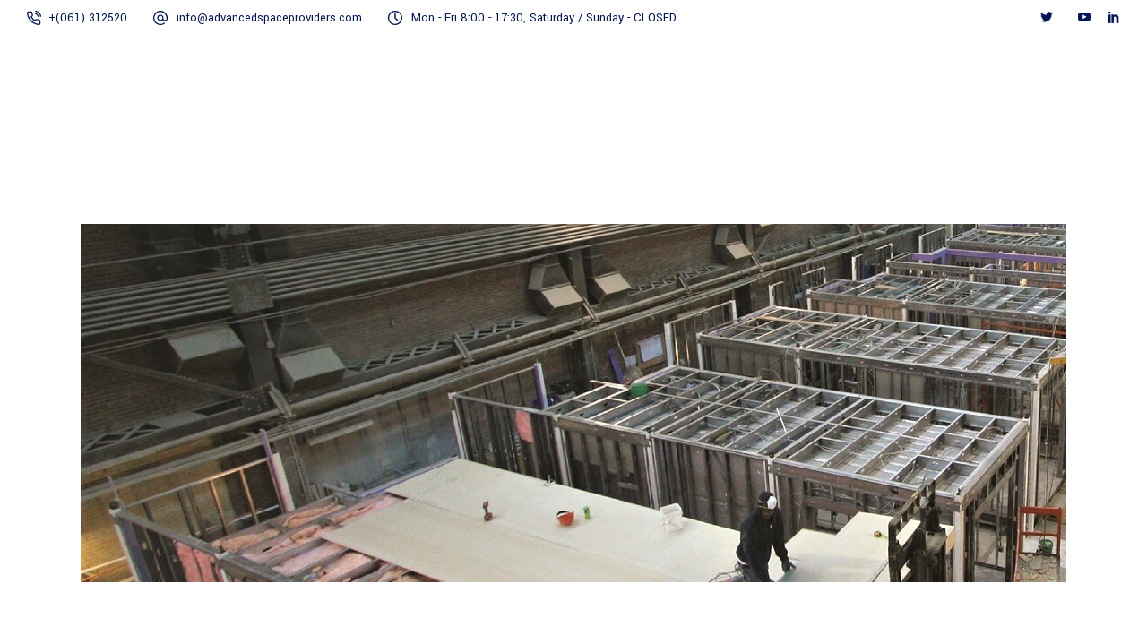

--- FILE ---
content_type: text/html; charset=UTF-8
request_url: https://advancedspaceproviders.com/about-us/
body_size: 29946
content:
<!DOCTYPE html>
<html lang="en-US" prefix="og: http://ogp.me/ns# fb: http://ogp.me/ns/fb#">
<head>
<meta charset="UTF-8"/>
<title>About Us &#124; Advanced Space Providers</title>


<!-- SEO by Squirrly SEO 12.4.15 - https://plugin.squirrly.co/ -->

<meta name="robots" content="index,follow">
<meta name="googlebot" content="index,follow,max-snippet:-1,max-image-preview:large,max-video-preview:-1">
<meta name="bingbot" content="index,follow,max-snippet:-1,max-image-preview:large,max-video-preview:-1">

<meta name="description" content="About Us &#034;We work closely with architects and clients from concept stage to practical completion and also provide our customers with an after sale service to ensure a continued high standard.&#034; What we do Advanced Space Providers offer a sophisticated range of modular and pre-engineered solutions that are" />
<link rel="canonical" href="https://advancedspaceproviders.com/about-us/" />
<link rel="alternate" type="application/rss+xml" href="https://advancedspaceproviders.com/sitemap.xml" />

<meta property="og:url" content="https://advancedspaceproviders.com/about-us/" />
<meta property="og:title" content="About Us &#124; Advanced Space Providers" />
<meta property="og:description" content="About Us &#034;We work closely with architects and clients from concept stage to practical completion and also provide our customers with an after sale service to ensure a continued high" />
<meta property="og:type" content="website" />
<meta property="og:image" content="http://advancedspaceproviders.com/wp-content/uploads/2022/01/advanced-space-providers-about-us.jpg" />
<meta property="og:image:width" content="500" />
<meta property="og:image:type" content="image/jpeg" />
<meta property="og:site_name" content="Advanced Space Providers" />
<meta property="og:locale" content="en_US" />

<meta property="twitter:url" content="https://advancedspaceproviders.com/about-us/" />
<meta property="twitter:title" content="About Us &#124; Advanced Space Providers" />
<meta property="twitter:description" content="About Us &#034;We work closely with architects and clients from concept stage to practical completion and also provide our customers with an after sale service to ensure a continued high standard.&#034; What we do Advanced Space Providers offer a sophisticated range of modular" />
<meta property="twitter:image" content="http://advancedspaceproviders.com/wp-content/uploads/2022/01/advanced-space-providers-about-us.jpg" />
<meta property="twitter:domain" content="Advanced Space Providers" />
<meta property="twitter:card" content="summary_large_image" />
<meta property="twitter:creator" content="@aspmodularbuild" />
<meta property="twitter:site" content="@aspmodularbuild" />
<script async src='https://www.google-analytics.com/analytics.js'></script><script>(function(i,s,o,g,r,a,m){i['GoogleAnalyticsObject']=r;i[r]=i[r]||function(){(i[r].q=i[r].q||[]).push(arguments)},i[r].l=1*new Date();a=s.createElement(o), m=s.getElementsByTagName(o)[0];a.async=1;a.src=g;m.parentNode.insertBefore(a,m) })(window,document,'script','//www.google-analytics.com/analytics.js','ga'); ga('create', 'UA-103843991-2', 'auto');ga('send', 'pageview');</script>
<script type="application/ld+json">{"@context":"https://schema.org","@graph":[{"@type":"WebSite","@id":"https://advancedspaceproviders.com/about-us/#website","url":"https://advancedspaceproviders.com/about-us/","name":"Advanced Space Providers","headline":"About Us \"We work closely with architects and clients from concept stage to practical completion and also provide our customers with an after sale service to ensure a continued high standard.\" What we do Advanced Space Providers\u00a0offer a sophisticated range of modular and pre-engineered solutions that are","mainEntityOfPage":{"@type":"WebPage","url":"https://advancedspaceproviders.com/about-us/"},"datePublished":"2018-12-17T11:08:02+00:00","dateModified":"2022-02-13T19:34:38+00:00","image":{"@type":"ImageObject","url":"http://advancedspaceproviders.com/wp-content/uploads/2022/01/advanced-space-providers-about-us.jpg","height":500,"width":"500"},"potentialAction":{"@type":"SearchAction","target":"https://advancedspaceproviders.com/?s={search_term_string}","query-input":"required name=search_term_string"},"author":{"@type":"Person","@id":"https://advancedspaceproviders.com#person","url":"https://advancedspaceproviders.com","name":"john@globalpremiersourcing.com"},"publisher":{"@type":"Organization","@id":"https://advancedspaceproviders.com/about-us/#Organization","url":"https://advancedspaceproviders.com/about-us/","name":"Advanced Space Providers","logo":{"@type":"ImageObject","url":"http://advancedspaceproviders.com/wp-content/uploads/2022/05/ASP-Transparan-sticky.png","@id":"https://advancedspaceproviders.com/about-us/#logo","caption":"Advanced Space Providers"},"contactPoint":{"@type":"ContactPoint","telephone":"+353 61 312 520","contactType":"sales","@id":"https://advancedspaceproviders.com/about-us/#contactpoint"},"address":{"@type":"PostalAddress","streetAddress":"Unit H5, Eastway Business Park, Ballysimon Road, Limerick","addressLocality":"Limerick","addressRegion":"Limerick","postalCode":"V94 C89P","addressCountry":"Ireland","@id":"https://advancedspaceproviders.com/about-us/#address"},"description":"Advanced Space Providers offer a sophisticated range of modular and pre-engineered solutions that are flexible in design, incredibly robust and secure without compromising quality, comfort or aesthetics providing a superior solution to the modular building space in Ireland in all industries.","sameAs":["https://twitter.com/aspmodularbuild","https://www.linkedin.com/company/advanced-space-providers94/","https://www.youtube.com/channel/UCsCFPqPsVeF_zxaRF_fIM_g"]}}]}</script>
<!-- /SEO by Squirrly SEO - WordPress SEO Plugin -->



	
		
		<link rel="profile" href="http://gmpg.org/xfn/11"/>
		
				<meta name="viewport" content="width=device-width,initial-scale=1,user-scalable=yes">
		
<link rel='dns-prefetch' href='//fonts.googleapis.com' />
<link rel="alternate" type="application/rss+xml" title="Advanced Space Providers &raquo; Feed" href="https://advancedspaceproviders.com/feed/" />
<link rel="alternate" type="application/rss+xml" title="Advanced Space Providers &raquo; Comments Feed" href="https://advancedspaceproviders.com/comments/feed/" />
<link rel="alternate" title="oEmbed (JSON)" type="application/json+oembed" href="https://advancedspaceproviders.com/wp-json/oembed/1.0/embed?url=https%3A%2F%2Fadvancedspaceproviders.com%2Fabout-us%2F" />
<link rel="alternate" title="oEmbed (XML)" type="text/xml+oembed" href="https://advancedspaceproviders.com/wp-json/oembed/1.0/embed?url=https%3A%2F%2Fadvancedspaceproviders.com%2Fabout-us%2F&#038;format=xml" />
<style id='wp-img-auto-sizes-contain-inline-css' type='text/css'>
img:is([sizes=auto i],[sizes^="auto," i]){contain-intrinsic-size:3000px 1500px}
/*# sourceURL=wp-img-auto-sizes-contain-inline-css */
</style>
<link rel='stylesheet' id='aca33b9c04-css' href='https://advancedspaceproviders.com/wp-content/plugins/squirrly-seo/view/assets/css/frontend.min.css?ver=12.4.15' type='text/css' media='all' />
<style id='wp-emoji-styles-inline-css' type='text/css'>

	img.wp-smiley, img.emoji {
		display: inline !important;
		border: none !important;
		box-shadow: none !important;
		height: 1em !important;
		width: 1em !important;
		margin: 0 0.07em !important;
		vertical-align: -0.1em !important;
		background: none !important;
		padding: 0 !important;
	}
/*# sourceURL=wp-emoji-styles-inline-css */
</style>
<style id='classic-theme-styles-inline-css' type='text/css'>
/*! This file is auto-generated */
.wp-block-button__link{color:#fff;background-color:#32373c;border-radius:9999px;box-shadow:none;text-decoration:none;padding:calc(.667em + 2px) calc(1.333em + 2px);font-size:1.125em}.wp-block-file__button{background:#32373c;color:#fff;text-decoration:none}
/*# sourceURL=/wp-includes/css/classic-themes.min.css */
</style>
<link rel='stylesheet' id='contact-form-7-css' href='https://advancedspaceproviders.com/wp-content/plugins/contact-form-7/includes/css/styles.css?ver=6.1.4' type='text/css' media='all' />
<link rel='stylesheet' id='dashicons-css' href='https://advancedspaceproviders.com/wp-includes/css/dashicons.min.css?ver=5585433135ffbe999e16a13007d7c963' type='text/css' media='all' />
<link rel='stylesheet' id='qi-addons-for-elementor-grid-style-css' href='https://advancedspaceproviders.com/wp-content/plugins/qi-addons-for-elementor/assets/css/grid.min.css?ver=1.9.5' type='text/css' media='all' />
<link rel='stylesheet' id='qi-addons-for-elementor-helper-parts-style-css' href='https://advancedspaceproviders.com/wp-content/plugins/qi-addons-for-elementor/assets/css/helper-parts.min.css?ver=1.9.5' type='text/css' media='all' />
<link rel='stylesheet' id='qi-addons-for-elementor-style-css' href='https://advancedspaceproviders.com/wp-content/plugins/qi-addons-for-elementor/assets/css/main.min.css?ver=1.9.5' type='text/css' media='all' />
<link rel='stylesheet' id='wilmer-mikado-default-style-css' href='https://advancedspaceproviders.com/wp-content/themes/wilmer/style.css?ver=5585433135ffbe999e16a13007d7c963' type='text/css' media='all' />
<link rel='stylesheet' id='wilmer-mikado-modules-css' href='https://advancedspaceproviders.com/wp-content/themes/wilmer/assets/css/modules.min.css?ver=5585433135ffbe999e16a13007d7c963' type='text/css' media='all' />
<style id='wilmer-mikado-modules-inline-css' type='text/css'>
.page-id-1501 .mkdf-content .mkdf-content-inner > .mkdf-container > .mkdf-container-inner, .page-id-1501 .mkdf-content .mkdf-content-inner > .mkdf-full-width > .mkdf-full-width-inner { padding: 0;}@media only screen and (max-width: 1024px) {.page-id-1501 .mkdf-content .mkdf-content-inner > .mkdf-container > .mkdf-container-inner, .page-id-1501 .mkdf-content .mkdf-content-inner > .mkdf-full-width > .mkdf-full-width-inner { padding: 0;}}.page-id-1501 .mkdf-content .mkdf-content-inner > .mkdf-container > .mkdf-container-inner, .page-id-1501 .mkdf-content .mkdf-content-inner > .mkdf-full-width > .mkdf-full-width-inner { padding: 0;}@media only screen and (max-width: 1024px) {.page-id-1501 .mkdf-content .mkdf-content-inner > .mkdf-container > .mkdf-container-inner, .page-id-1501 .mkdf-content .mkdf-content-inner > .mkdf-full-width > .mkdf-full-width-inner { padding: 0;}}
/*# sourceURL=wilmer-mikado-modules-inline-css */
</style>
<link rel='stylesheet' id='mkdf-dripicons-css' href='https://advancedspaceproviders.com/wp-content/themes/wilmer/framework/lib/icons-pack/dripicons/dripicons.css?ver=5585433135ffbe999e16a13007d7c963' type='text/css' media='all' />
<link rel='stylesheet' id='mkdf-font_elegant-css' href='https://advancedspaceproviders.com/wp-content/themes/wilmer/framework/lib/icons-pack/elegant-icons/style.min.css?ver=5585433135ffbe999e16a13007d7c963' type='text/css' media='all' />
<link rel='stylesheet' id='mkdf-font_awesome-css' href='https://advancedspaceproviders.com/wp-content/themes/wilmer/framework/lib/icons-pack/font-awesome/css/fontawesome-all.min.css?ver=5585433135ffbe999e16a13007d7c963' type='text/css' media='all' />
<link rel='stylesheet' id='mkdf-ion_icons-css' href='https://advancedspaceproviders.com/wp-content/themes/wilmer/framework/lib/icons-pack/ion-icons/css/ionicons.min.css?ver=5585433135ffbe999e16a13007d7c963' type='text/css' media='all' />
<link rel='stylesheet' id='mkdf-linea_icons-css' href='https://advancedspaceproviders.com/wp-content/themes/wilmer/framework/lib/icons-pack/linea-icons/style.css?ver=5585433135ffbe999e16a13007d7c963' type='text/css' media='all' />
<link rel='stylesheet' id='mkdf-linear_icons-css' href='https://advancedspaceproviders.com/wp-content/themes/wilmer/framework/lib/icons-pack/linear-icons/style.css?ver=5585433135ffbe999e16a13007d7c963' type='text/css' media='all' />
<link rel='stylesheet' id='mkdf-simple_line_icons-css' href='https://advancedspaceproviders.com/wp-content/themes/wilmer/framework/lib/icons-pack/simple-line-icons/simple-line-icons.css?ver=5585433135ffbe999e16a13007d7c963' type='text/css' media='all' />
<link rel='stylesheet' id='mediaelement-css' href='https://advancedspaceproviders.com/wp-includes/js/mediaelement/mediaelementplayer-legacy.min.css?ver=4.2.17' type='text/css' media='all' />
<link rel='stylesheet' id='wp-mediaelement-css' href='https://advancedspaceproviders.com/wp-includes/js/mediaelement/wp-mediaelement.min.css?ver=5585433135ffbe999e16a13007d7c963' type='text/css' media='all' />
<link rel='stylesheet' id='wilmer-mikado-style-dynamic-css' href='https://advancedspaceproviders.com/wp-content/themes/wilmer/assets/css/style_dynamic.css?ver=1755160476' type='text/css' media='all' />
<link rel='stylesheet' id='wilmer-mikado-modules-responsive-css' href='https://advancedspaceproviders.com/wp-content/themes/wilmer/assets/css/modules-responsive.min.css?ver=5585433135ffbe999e16a13007d7c963' type='text/css' media='all' />
<link rel='stylesheet' id='wilmer-mikado-style-dynamic-responsive-css' href='https://advancedspaceproviders.com/wp-content/themes/wilmer/assets/css/style_dynamic_responsive.css?ver=1755160476' type='text/css' media='all' />
<link rel='stylesheet' id='wilmer-mikado-google-fonts-css' href='https://fonts.googleapis.com/css?family=Yantramanav%3A900%2C800%2C700%2C600%2C500%2C400%2C300%7CPoppins%3A900%2C800%2C700%2C600%2C500%2C400%2C300&#038;subset=latin-ext&#038;ver=1.0.0' type='text/css' media='all' />
<link rel='stylesheet' id='wilmer-core-dashboard-style-css' href='https://advancedspaceproviders.com/wp-content/plugins/wilmer-core/core-dashboard/assets/css/core-dashboard.min.css?ver=5585433135ffbe999e16a13007d7c963' type='text/css' media='all' />
<link rel='stylesheet' id='swiper-css' href='https://advancedspaceproviders.com/wp-content/plugins/qi-addons-for-elementor/assets/plugins/swiper/8.4.5/swiper.min.css?ver=8.4.5' type='text/css' media='all' />
<link rel='stylesheet' id='elementor-icons-css' href='https://advancedspaceproviders.com/wp-content/plugins/elementor/assets/lib/eicons/css/elementor-icons.min.css?ver=5.34.0' type='text/css' media='all' />
<link rel='stylesheet' id='elementor-frontend-css' href='https://advancedspaceproviders.com/wp-content/plugins/elementor/assets/css/frontend.min.css?ver=3.26.1' type='text/css' media='all' />
<style id='elementor-frontend-inline-css' type='text/css'>
.elementor-kit-8{--e-global-color-primary:#6EC1E4;--e-global-color-secondary:#54595F;--e-global-color-text:#7A7A7A;--e-global-color-accent:#61CE70;--e-global-typography-primary-font-family:"Roboto";--e-global-typography-primary-font-weight:600;--e-global-typography-secondary-font-family:"Roboto Slab";--e-global-typography-secondary-font-weight:400;--e-global-typography-text-font-family:"Roboto";--e-global-typography-text-font-weight:400;--e-global-typography-accent-font-family:"Roboto";--e-global-typography-accent-font-weight:500;}.elementor-section.elementor-section-boxed > .elementor-container{max-width:1140px;}.e-con{--container-max-width:1140px;}.elementor-widget:not(:last-child){margin-block-end:20px;}.elementor-element{--widgets-spacing:20px 20px;--widgets-spacing-row:20px;--widgets-spacing-column:20px;}{}h1.entry-title{display:var(--page-title-display);}@media(max-width:1024px){.elementor-section.elementor-section-boxed > .elementor-container{max-width:1024px;}.e-con{--container-max-width:1024px;}}@media(max-width:767px){.elementor-section.elementor-section-boxed > .elementor-container{max-width:767px;}.e-con{--container-max-width:767px;}}
.elementor-1501 .elementor-element.elementor-element-c2e6ad2:not(.elementor-motion-effects-element-type-background), .elementor-1501 .elementor-element.elementor-element-c2e6ad2 > .elementor-motion-effects-container > .elementor-motion-effects-layer{background-image:url("https://advancedspaceproviders.com/wp-content/uploads/2022/01/factory.jpg");}.elementor-1501 .elementor-element.elementor-element-c2e6ad2 > .elementor-container{min-height:400px;}.elementor-1501 .elementor-element.elementor-element-c2e6ad2{transition:background 0.3s, border 0.3s, border-radius 0.3s, box-shadow 0.3s;margin-top:0px;margin-bottom:0px;}.elementor-1501 .elementor-element.elementor-element-c2e6ad2 > .elementor-background-overlay{transition:background 0.3s, border-radius 0.3s, opacity 0.3s;}.elementor-1501 .elementor-element.elementor-element-6f32afd > .elementor-widget-container{margin:290px 0px 0px 0px;padding:0px 0px 0px 0px;}.elementor-1501 .elementor-element.elementor-element-6f32afd .elementor-heading-title{text-shadow:0px 0px 30px rgba(0, 0, 0, 0.58);color:#FFFFFF;}.elementor-1501 .elementor-element.elementor-element-b09325f{--spacer-size:30px;}.elementor-1501 .elementor-element.elementor-element-4159e22{text-align:center;}.elementor-1501 .elementor-element.elementor-element-2287779{--spacer-size:30px;}.elementor-1501 .elementor-element.elementor-element-51b9d14 > .elementor-container{min-height:400px;}.elementor-1501 .elementor-element.elementor-element-51b9d14{transition:background 0.3s, border 0.3s, border-radius 0.3s, box-shadow 0.3s;}.elementor-1501 .elementor-element.elementor-element-51b9d14 > .elementor-background-overlay{transition:background 0.3s, border-radius 0.3s, opacity 0.3s;}.elementor-1501 .elementor-element.elementor-element-a1a315c > .elementor-element-populated, .elementor-1501 .elementor-element.elementor-element-a1a315c > .elementor-element-populated > .elementor-background-overlay, .elementor-1501 .elementor-element.elementor-element-a1a315c > .elementor-background-slideshow{border-radius:0px 0px 0px 0px;}.elementor-1501 .elementor-element.elementor-element-a1a315c > .elementor-element-populated{box-shadow:0px 0px 10px 0px rgba(8.10326086956522, 11.384758979206083, 52.500000000000014, 0);transition:background 0.3s, border 0.3s, border-radius 0.3s, box-shadow 0.3s;margin:0px 0px 0px 0px;--e-column-margin-right:0px;--e-column-margin-left:0px;padding:0px 0px 0px 0px;}.elementor-1501 .elementor-element.elementor-element-a1a315c > .elementor-element-populated > .elementor-background-overlay{transition:background 0.3s, border-radius 0.3s, opacity 0.3s;}.elementor-1501 .elementor-element.elementor-element-906d397 img{border-radius:0px 10px 10px 0px;box-shadow:8px 8px 30px 7px rgba(26.835326086956556, 33.222497637051134, 113.25, 0.32);}.elementor-1501 .elementor-element.elementor-element-3fe241c{--spacer-size:50px;}.elementor-1501 .elementor-element.elementor-element-178b74b{text-align:center;}.elementor-1501 .elementor-element.elementor-element-3eb5978 > .elementor-widget-container{padding:0px 100px 0px 100px;}.elementor-1501 .elementor-element.elementor-element-3eb5978{text-align:center;}.elementor-1501 .elementor-element.elementor-element-73220d5{--divider-border-style:solid;--divider-color:#D7D7D7;--divider-border-width:1px;}.elementor-1501 .elementor-element.elementor-element-73220d5 .elementor-divider-separator{width:100%;}.elementor-1501 .elementor-element.elementor-element-73220d5 .elementor-divider{padding-block-start:15px;padding-block-end:15px;}.elementor-1501 .elementor-element.elementor-element-15b0619{text-align:center;}.elementor-1501 .elementor-element.elementor-element-26981be > .elementor-widget-container{padding:0px 100px 0px 100px;}.elementor-1501 .elementor-element.elementor-element-26981be{text-align:center;}.elementor-1501 .elementor-element.elementor-element-375f996{--divider-border-style:solid;--divider-color:#D7D7D7;--divider-border-width:1px;}.elementor-1501 .elementor-element.elementor-element-375f996 .elementor-divider-separator{width:100%;}.elementor-1501 .elementor-element.elementor-element-375f996 .elementor-divider{padding-block-start:15px;padding-block-end:15px;}.elementor-1501 .elementor-element.elementor-element-3328801{text-align:center;}.elementor-1501 .elementor-element.elementor-element-7d20ff7 > .elementor-widget-container{padding:0px 100px 0px 100px;}.elementor-1501 .elementor-element.elementor-element-7d20ff7{text-align:center;}.elementor-1501 .elementor-element.elementor-element-cb8f5f2{--spacer-size:50px;}.elementor-1501 .elementor-element.elementor-element-0211158:not(.elementor-motion-effects-element-type-background), .elementor-1501 .elementor-element.elementor-element-0211158 > .elementor-motion-effects-container > .elementor-motion-effects-layer{background-color:#107DD4;}.elementor-1501 .elementor-element.elementor-element-0211158{transition:background 0.3s, border 0.3s, border-radius 0.3s, box-shadow 0.3s;padding:121px 0px 121px 0px;}.elementor-1501 .elementor-element.elementor-element-0211158 > .elementor-background-overlay{transition:background 0.3s, border-radius 0.3s, opacity 0.3s;}.elementor-1501 .elementor-element.elementor-element-bbe89b7 > .elementor-element-populated{padding:0px 0px 0px 0px;}.elementor-1501 .elementor-element.elementor-element-21ad1c0 > .elementor-element-populated{padding:0% 8% 0% 0%;}.elementor-1501 .elementor-element.elementor-element-b3744f8{text-align:center;}.elementor-1501 .elementor-element.elementor-element-b3744f8 .elementor-heading-title{color:#FFFFFF;}.elementor-1501 .elementor-element.elementor-element-23e583a{--spacer-size:50px;}.elementor-1501 .elementor-element.elementor-element-8b0b812 > .elementor-element-populated{padding:0% 8% 0% 0%;}.elementor-1501 .elementor-element.elementor-element-5605e49 > .elementor-element-populated{padding:0% 8% 0% 0%;}.elementor-1501 .elementor-element.elementor-element-62fb732 > .elementor-element-populated{padding:0% 8% 0% 0%;}.elementor-1501 .elementor-element.elementor-element-5983c76 > .elementor-container{min-height:400px;}.elementor-1501 .elementor-element.elementor-element-5983c76{transition:background 0.3s, border 0.3s, border-radius 0.3s, box-shadow 0.3s;}.elementor-1501 .elementor-element.elementor-element-5983c76 > .elementor-background-overlay{transition:background 0.3s, border-radius 0.3s, opacity 0.3s;}.elementor-1501 .elementor-element.elementor-element-bdc185e{--spacer-size:100px;}.elementor-1501 .elementor-element.elementor-element-4a93521 > .elementor-widget-container{padding:0px 50px 0px 50px;}.elementor-1501 .elementor-element.elementor-element-4a93521{text-align:center;}.elementor-1501 .elementor-element.elementor-element-6c39d7e > .elementor-widget-container{padding:0px 100px 0px 100px;}.elementor-1501 .elementor-element.elementor-element-42f6d4b{--spacer-size:50px;}.elementor-1501 .elementor-element.elementor-element-e7163cb > .elementor-element-populated, .elementor-1501 .elementor-element.elementor-element-e7163cb > .elementor-element-populated > .elementor-background-overlay, .elementor-1501 .elementor-element.elementor-element-e7163cb > .elementor-background-slideshow{border-radius:0px 0px 0px 0px;}.elementor-1501 .elementor-element.elementor-element-e7163cb > .elementor-element-populated{box-shadow:0px 0px 10px 0px rgba(8.10326086956522, 11.384758979206083, 52.500000000000014, 0);transition:background 0.3s, border 0.3s, border-radius 0.3s, box-shadow 0.3s;margin:0px 0px 0px 0px;--e-column-margin-right:0px;--e-column-margin-left:0px;padding:0px 0px 0px 0px;}.elementor-1501 .elementor-element.elementor-element-e7163cb > .elementor-element-populated > .elementor-background-overlay{transition:background 0.3s, border-radius 0.3s, opacity 0.3s;}.elementor-1501 .elementor-element.elementor-element-3e3da52{--spacer-size:50px;}.elementor-1501 .elementor-element.elementor-element-94c8365 img{border-radius:10px 0px 0px 10px;box-shadow:-8px 8px 30px 7px rgba(26.835326086956556, 33.222497637051134, 113.25, 0.32);}.elementor-1501 .elementor-element.elementor-element-9f7b93f{--spacer-size:50px;}@media(max-width:1024px){.elementor-1501 .elementor-element.elementor-element-5605e49 > .elementor-element-populated{padding:90px 0px 0px 0px;}.elementor-1501 .elementor-element.elementor-element-62fb732 > .elementor-element-populated{padding:90px 0px 0px 0px;}}@media(max-width:1024px) and (min-width:768px){.elementor-1501 .elementor-element.elementor-element-21ad1c0{width:100%;}.elementor-1501 .elementor-element.elementor-element-8b0b812{width:100%;}.elementor-1501 .elementor-element.elementor-element-5605e49{width:100%;}.elementor-1501 .elementor-element.elementor-element-62fb732{width:100%;}}
/*# sourceURL=elementor-frontend-inline-css */
</style>
<link rel='stylesheet' id='font-awesome-5-all-css' href='https://advancedspaceproviders.com/wp-content/plugins/elementor/assets/lib/font-awesome/css/all.min.css?ver=3.26.1' type='text/css' media='all' />
<link rel='stylesheet' id='font-awesome-4-shim-css' href='https://advancedspaceproviders.com/wp-content/plugins/elementor/assets/lib/font-awesome/css/v4-shims.min.css?ver=3.26.1' type='text/css' media='all' />
<link rel='stylesheet' id='e-animation-fadeInUp-css' href='https://advancedspaceproviders.com/wp-content/plugins/elementor/assets/lib/animations/styles/fadeInUp.min.css?ver=3.26.1' type='text/css' media='all' />
<link rel='stylesheet' id='widget-heading-css' href='https://advancedspaceproviders.com/wp-content/plugins/elementor/assets/css/widget-heading.min.css?ver=3.26.1' type='text/css' media='all' />
<link rel='stylesheet' id='widget-spacer-css' href='https://advancedspaceproviders.com/wp-content/plugins/elementor/assets/css/widget-spacer.min.css?ver=3.26.1' type='text/css' media='all' />
<link rel='stylesheet' id='e-animation-fadeInDown-css' href='https://advancedspaceproviders.com/wp-content/plugins/elementor/assets/lib/animations/styles/fadeInDown.min.css?ver=3.26.1' type='text/css' media='all' />
<link rel='stylesheet' id='e-animation-fadeInLeft-css' href='https://advancedspaceproviders.com/wp-content/plugins/elementor/assets/lib/animations/styles/fadeInLeft.min.css?ver=3.26.1' type='text/css' media='all' />
<link rel='stylesheet' id='widget-image-css' href='https://advancedspaceproviders.com/wp-content/plugins/elementor/assets/css/widget-image.min.css?ver=3.26.1' type='text/css' media='all' />
<link rel='stylesheet' id='widget-text-editor-css' href='https://advancedspaceproviders.com/wp-content/plugins/elementor/assets/css/widget-text-editor.min.css?ver=3.26.1' type='text/css' media='all' />
<link rel='stylesheet' id='widget-divider-css' href='https://advancedspaceproviders.com/wp-content/plugins/elementor/assets/css/widget-divider.min.css?ver=3.26.1' type='text/css' media='all' />
<link rel='stylesheet' id='e-animation-fadeInRight-css' href='https://advancedspaceproviders.com/wp-content/plugins/elementor/assets/lib/animations/styles/fadeInRight.min.css?ver=3.26.1' type='text/css' media='all' />
<link rel='stylesheet' id='google-fonts-1-css' href='https://fonts.googleapis.com/css?family=Roboto%3A100%2C100italic%2C200%2C200italic%2C300%2C300italic%2C400%2C400italic%2C500%2C500italic%2C600%2C600italic%2C700%2C700italic%2C800%2C800italic%2C900%2C900italic%7CRoboto+Slab%3A100%2C100italic%2C200%2C200italic%2C300%2C300italic%2C400%2C400italic%2C500%2C500italic%2C600%2C600italic%2C700%2C700italic%2C800%2C800italic%2C900%2C900italic&#038;display=auto&#038;ver=5585433135ffbe999e16a13007d7c963' type='text/css' media='all' />
<link rel="preconnect" href="https://fonts.gstatic.com/" crossorigin><script type="text/javascript" src="https://advancedspaceproviders.com/wp-includes/js/jquery/jquery.min.js?ver=3.7.1" id="jquery-core-js"></script>
<script type="text/javascript" src="https://advancedspaceproviders.com/wp-includes/js/jquery/jquery-migrate.min.js?ver=3.4.1" id="jquery-migrate-js"></script>
<script type="text/javascript" src="https://advancedspaceproviders.com/wp-content/plugins/elementor/assets/lib/font-awesome/js/v4-shims.min.js?ver=3.26.1" id="font-awesome-4-shim-js"></script>
<link rel="https://api.w.org/" href="https://advancedspaceproviders.com/wp-json/" /><link rel="alternate" title="JSON" type="application/json" href="https://advancedspaceproviders.com/wp-json/wp/v2/pages/1501" /><link rel="EditURI" type="application/rsd+xml" title="RSD" href="https://advancedspaceproviders.com/xmlrpc.php?rsd" />

<link rel='shortlink' href='https://advancedspaceproviders.com/?p=1501' />
<meta name="generator" content="Elementor 3.26.1; features: additional_custom_breakpoints, e_element_cache; settings: css_print_method-internal, google_font-enabled, font_display-auto">
			<style>
				.e-con.e-parent:nth-of-type(n+4):not(.e-lazyloaded):not(.e-no-lazyload),
				.e-con.e-parent:nth-of-type(n+4):not(.e-lazyloaded):not(.e-no-lazyload) * {
					background-image: none !important;
				}
				@media screen and (max-height: 1024px) {
					.e-con.e-parent:nth-of-type(n+3):not(.e-lazyloaded):not(.e-no-lazyload),
					.e-con.e-parent:nth-of-type(n+3):not(.e-lazyloaded):not(.e-no-lazyload) * {
						background-image: none !important;
					}
				}
				@media screen and (max-height: 640px) {
					.e-con.e-parent:nth-of-type(n+2):not(.e-lazyloaded):not(.e-no-lazyload),
					.e-con.e-parent:nth-of-type(n+2):not(.e-lazyloaded):not(.e-no-lazyload) * {
						background-image: none !important;
					}
				}
			</style>
			<meta name="generator" content="Powered by Slider Revolution 6.5.8 - responsive, Mobile-Friendly Slider Plugin for WordPress with comfortable drag and drop interface." />
<script type="text/javascript">function setREVStartSize(e){
			//window.requestAnimationFrame(function() {				 
				window.RSIW = window.RSIW===undefined ? window.innerWidth : window.RSIW;	
				window.RSIH = window.RSIH===undefined ? window.innerHeight : window.RSIH;	
				try {								
					var pw = document.getElementById(e.c).parentNode.offsetWidth,
						newh;
					pw = pw===0 || isNaN(pw) ? window.RSIW : pw;
					e.tabw = e.tabw===undefined ? 0 : parseInt(e.tabw);
					e.thumbw = e.thumbw===undefined ? 0 : parseInt(e.thumbw);
					e.tabh = e.tabh===undefined ? 0 : parseInt(e.tabh);
					e.thumbh = e.thumbh===undefined ? 0 : parseInt(e.thumbh);
					e.tabhide = e.tabhide===undefined ? 0 : parseInt(e.tabhide);
					e.thumbhide = e.thumbhide===undefined ? 0 : parseInt(e.thumbhide);
					e.mh = e.mh===undefined || e.mh=="" || e.mh==="auto" ? 0 : parseInt(e.mh,0);		
					if(e.layout==="fullscreen" || e.l==="fullscreen") 						
						newh = Math.max(e.mh,window.RSIH);					
					else{					
						e.gw = Array.isArray(e.gw) ? e.gw : [e.gw];
						for (var i in e.rl) if (e.gw[i]===undefined || e.gw[i]===0) e.gw[i] = e.gw[i-1];					
						e.gh = e.el===undefined || e.el==="" || (Array.isArray(e.el) && e.el.length==0)? e.gh : e.el;
						e.gh = Array.isArray(e.gh) ? e.gh : [e.gh];
						for (var i in e.rl) if (e.gh[i]===undefined || e.gh[i]===0) e.gh[i] = e.gh[i-1];
											
						var nl = new Array(e.rl.length),
							ix = 0,						
							sl;					
						e.tabw = e.tabhide>=pw ? 0 : e.tabw;
						e.thumbw = e.thumbhide>=pw ? 0 : e.thumbw;
						e.tabh = e.tabhide>=pw ? 0 : e.tabh;
						e.thumbh = e.thumbhide>=pw ? 0 : e.thumbh;					
						for (var i in e.rl) nl[i] = e.rl[i]<window.RSIW ? 0 : e.rl[i];
						sl = nl[0];									
						for (var i in nl) if (sl>nl[i] && nl[i]>0) { sl = nl[i]; ix=i;}															
						var m = pw>(e.gw[ix]+e.tabw+e.thumbw) ? 1 : (pw-(e.tabw+e.thumbw)) / (e.gw[ix]);					
						newh =  (e.gh[ix] * m) + (e.tabh + e.thumbh);
					}
					var el = document.getElementById(e.c);
					if (el!==null && el) el.style.height = newh+"px";					
					el = document.getElementById(e.c+"_wrapper");
					if (el!==null && el) {
						el.style.height = newh+"px";
						el.style.display = "block";
					}
				} catch(e){
					console.log("Failure at Presize of Slider:" + e)
				}					   
			//});
		  };</script>
		<style type="text/css" id="wp-custom-css">
			@media all and (max-width: 1024px){
#text-11 .textwidget p{
margin-left: initial!important;
}
}

@media only screen and (max-width: 1440px){
    .mkdf-masonry-gallery-holder .wpcf7 h6{
        margin: 0 0 10px;
    }
}
.mkdf-white-hover{
    color: #fff;
}

.mkdf-white-hover:hover{
    color: #ff5e14;
}
.mkdf-gray-text p,
.mkdf-gray-text a {
    color: #565969;
}

.mkdf-row-with-rev-slider .elementor-container{
    width: 100%;
}
@media only screen and (min-width: 1920px){
    .mkdf-drop-down .narrow .second .inner ul li {
       width: 277px;
    }
	
	.mkdf-portfolio-slider-holder.mkdf-portfolio-slider-navigation-left-from-slider .mkdf-pl-inner .owl-nav .owl-prev {
    top: 30%; !important
}		</style>
		<style id='global-styles-inline-css' type='text/css'>
:root{--wp--preset--aspect-ratio--square: 1;--wp--preset--aspect-ratio--4-3: 4/3;--wp--preset--aspect-ratio--3-4: 3/4;--wp--preset--aspect-ratio--3-2: 3/2;--wp--preset--aspect-ratio--2-3: 2/3;--wp--preset--aspect-ratio--16-9: 16/9;--wp--preset--aspect-ratio--9-16: 9/16;--wp--preset--color--black: #000000;--wp--preset--color--cyan-bluish-gray: #abb8c3;--wp--preset--color--white: #ffffff;--wp--preset--color--pale-pink: #f78da7;--wp--preset--color--vivid-red: #cf2e2e;--wp--preset--color--luminous-vivid-orange: #ff6900;--wp--preset--color--luminous-vivid-amber: #fcb900;--wp--preset--color--light-green-cyan: #7bdcb5;--wp--preset--color--vivid-green-cyan: #00d084;--wp--preset--color--pale-cyan-blue: #8ed1fc;--wp--preset--color--vivid-cyan-blue: #0693e3;--wp--preset--color--vivid-purple: #9b51e0;--wp--preset--gradient--vivid-cyan-blue-to-vivid-purple: linear-gradient(135deg,rgb(6,147,227) 0%,rgb(155,81,224) 100%);--wp--preset--gradient--light-green-cyan-to-vivid-green-cyan: linear-gradient(135deg,rgb(122,220,180) 0%,rgb(0,208,130) 100%);--wp--preset--gradient--luminous-vivid-amber-to-luminous-vivid-orange: linear-gradient(135deg,rgb(252,185,0) 0%,rgb(255,105,0) 100%);--wp--preset--gradient--luminous-vivid-orange-to-vivid-red: linear-gradient(135deg,rgb(255,105,0) 0%,rgb(207,46,46) 100%);--wp--preset--gradient--very-light-gray-to-cyan-bluish-gray: linear-gradient(135deg,rgb(238,238,238) 0%,rgb(169,184,195) 100%);--wp--preset--gradient--cool-to-warm-spectrum: linear-gradient(135deg,rgb(74,234,220) 0%,rgb(151,120,209) 20%,rgb(207,42,186) 40%,rgb(238,44,130) 60%,rgb(251,105,98) 80%,rgb(254,248,76) 100%);--wp--preset--gradient--blush-light-purple: linear-gradient(135deg,rgb(255,206,236) 0%,rgb(152,150,240) 100%);--wp--preset--gradient--blush-bordeaux: linear-gradient(135deg,rgb(254,205,165) 0%,rgb(254,45,45) 50%,rgb(107,0,62) 100%);--wp--preset--gradient--luminous-dusk: linear-gradient(135deg,rgb(255,203,112) 0%,rgb(199,81,192) 50%,rgb(65,88,208) 100%);--wp--preset--gradient--pale-ocean: linear-gradient(135deg,rgb(255,245,203) 0%,rgb(182,227,212) 50%,rgb(51,167,181) 100%);--wp--preset--gradient--electric-grass: linear-gradient(135deg,rgb(202,248,128) 0%,rgb(113,206,126) 100%);--wp--preset--gradient--midnight: linear-gradient(135deg,rgb(2,3,129) 0%,rgb(40,116,252) 100%);--wp--preset--font-size--small: 13px;--wp--preset--font-size--medium: 20px;--wp--preset--font-size--large: 36px;--wp--preset--font-size--x-large: 42px;--wp--preset--spacing--20: 0.44rem;--wp--preset--spacing--30: 0.67rem;--wp--preset--spacing--40: 1rem;--wp--preset--spacing--50: 1.5rem;--wp--preset--spacing--60: 2.25rem;--wp--preset--spacing--70: 3.38rem;--wp--preset--spacing--80: 5.06rem;--wp--preset--shadow--natural: 6px 6px 9px rgba(0, 0, 0, 0.2);--wp--preset--shadow--deep: 12px 12px 50px rgba(0, 0, 0, 0.4);--wp--preset--shadow--sharp: 6px 6px 0px rgba(0, 0, 0, 0.2);--wp--preset--shadow--outlined: 6px 6px 0px -3px rgb(255, 255, 255), 6px 6px rgb(0, 0, 0);--wp--preset--shadow--crisp: 6px 6px 0px rgb(0, 0, 0);}:where(.is-layout-flex){gap: 0.5em;}:where(.is-layout-grid){gap: 0.5em;}body .is-layout-flex{display: flex;}.is-layout-flex{flex-wrap: wrap;align-items: center;}.is-layout-flex > :is(*, div){margin: 0;}body .is-layout-grid{display: grid;}.is-layout-grid > :is(*, div){margin: 0;}:where(.wp-block-columns.is-layout-flex){gap: 2em;}:where(.wp-block-columns.is-layout-grid){gap: 2em;}:where(.wp-block-post-template.is-layout-flex){gap: 1.25em;}:where(.wp-block-post-template.is-layout-grid){gap: 1.25em;}.has-black-color{color: var(--wp--preset--color--black) !important;}.has-cyan-bluish-gray-color{color: var(--wp--preset--color--cyan-bluish-gray) !important;}.has-white-color{color: var(--wp--preset--color--white) !important;}.has-pale-pink-color{color: var(--wp--preset--color--pale-pink) !important;}.has-vivid-red-color{color: var(--wp--preset--color--vivid-red) !important;}.has-luminous-vivid-orange-color{color: var(--wp--preset--color--luminous-vivid-orange) !important;}.has-luminous-vivid-amber-color{color: var(--wp--preset--color--luminous-vivid-amber) !important;}.has-light-green-cyan-color{color: var(--wp--preset--color--light-green-cyan) !important;}.has-vivid-green-cyan-color{color: var(--wp--preset--color--vivid-green-cyan) !important;}.has-pale-cyan-blue-color{color: var(--wp--preset--color--pale-cyan-blue) !important;}.has-vivid-cyan-blue-color{color: var(--wp--preset--color--vivid-cyan-blue) !important;}.has-vivid-purple-color{color: var(--wp--preset--color--vivid-purple) !important;}.has-black-background-color{background-color: var(--wp--preset--color--black) !important;}.has-cyan-bluish-gray-background-color{background-color: var(--wp--preset--color--cyan-bluish-gray) !important;}.has-white-background-color{background-color: var(--wp--preset--color--white) !important;}.has-pale-pink-background-color{background-color: var(--wp--preset--color--pale-pink) !important;}.has-vivid-red-background-color{background-color: var(--wp--preset--color--vivid-red) !important;}.has-luminous-vivid-orange-background-color{background-color: var(--wp--preset--color--luminous-vivid-orange) !important;}.has-luminous-vivid-amber-background-color{background-color: var(--wp--preset--color--luminous-vivid-amber) !important;}.has-light-green-cyan-background-color{background-color: var(--wp--preset--color--light-green-cyan) !important;}.has-vivid-green-cyan-background-color{background-color: var(--wp--preset--color--vivid-green-cyan) !important;}.has-pale-cyan-blue-background-color{background-color: var(--wp--preset--color--pale-cyan-blue) !important;}.has-vivid-cyan-blue-background-color{background-color: var(--wp--preset--color--vivid-cyan-blue) !important;}.has-vivid-purple-background-color{background-color: var(--wp--preset--color--vivid-purple) !important;}.has-black-border-color{border-color: var(--wp--preset--color--black) !important;}.has-cyan-bluish-gray-border-color{border-color: var(--wp--preset--color--cyan-bluish-gray) !important;}.has-white-border-color{border-color: var(--wp--preset--color--white) !important;}.has-pale-pink-border-color{border-color: var(--wp--preset--color--pale-pink) !important;}.has-vivid-red-border-color{border-color: var(--wp--preset--color--vivid-red) !important;}.has-luminous-vivid-orange-border-color{border-color: var(--wp--preset--color--luminous-vivid-orange) !important;}.has-luminous-vivid-amber-border-color{border-color: var(--wp--preset--color--luminous-vivid-amber) !important;}.has-light-green-cyan-border-color{border-color: var(--wp--preset--color--light-green-cyan) !important;}.has-vivid-green-cyan-border-color{border-color: var(--wp--preset--color--vivid-green-cyan) !important;}.has-pale-cyan-blue-border-color{border-color: var(--wp--preset--color--pale-cyan-blue) !important;}.has-vivid-cyan-blue-border-color{border-color: var(--wp--preset--color--vivid-cyan-blue) !important;}.has-vivid-purple-border-color{border-color: var(--wp--preset--color--vivid-purple) !important;}.has-vivid-cyan-blue-to-vivid-purple-gradient-background{background: var(--wp--preset--gradient--vivid-cyan-blue-to-vivid-purple) !important;}.has-light-green-cyan-to-vivid-green-cyan-gradient-background{background: var(--wp--preset--gradient--light-green-cyan-to-vivid-green-cyan) !important;}.has-luminous-vivid-amber-to-luminous-vivid-orange-gradient-background{background: var(--wp--preset--gradient--luminous-vivid-amber-to-luminous-vivid-orange) !important;}.has-luminous-vivid-orange-to-vivid-red-gradient-background{background: var(--wp--preset--gradient--luminous-vivid-orange-to-vivid-red) !important;}.has-very-light-gray-to-cyan-bluish-gray-gradient-background{background: var(--wp--preset--gradient--very-light-gray-to-cyan-bluish-gray) !important;}.has-cool-to-warm-spectrum-gradient-background{background: var(--wp--preset--gradient--cool-to-warm-spectrum) !important;}.has-blush-light-purple-gradient-background{background: var(--wp--preset--gradient--blush-light-purple) !important;}.has-blush-bordeaux-gradient-background{background: var(--wp--preset--gradient--blush-bordeaux) !important;}.has-luminous-dusk-gradient-background{background: var(--wp--preset--gradient--luminous-dusk) !important;}.has-pale-ocean-gradient-background{background: var(--wp--preset--gradient--pale-ocean) !important;}.has-electric-grass-gradient-background{background: var(--wp--preset--gradient--electric-grass) !important;}.has-midnight-gradient-background{background: var(--wp--preset--gradient--midnight) !important;}.has-small-font-size{font-size: var(--wp--preset--font-size--small) !important;}.has-medium-font-size{font-size: var(--wp--preset--font-size--medium) !important;}.has-large-font-size{font-size: var(--wp--preset--font-size--large) !important;}.has-x-large-font-size{font-size: var(--wp--preset--font-size--x-large) !important;}
/*# sourceURL=global-styles-inline-css */
</style>
<link rel='stylesheet' id='rs-plugin-settings-css' href='https://advancedspaceproviders.com/wp-content/plugins/revslider/public/assets/css/rs6.css?ver=6.5.8' type='text/css' media='all' />
<style id='rs-plugin-settings-inline-css' type='text/css'>
#rs-demo-id {}
/*# sourceURL=rs-plugin-settings-inline-css */
</style>
</head>
<body class="wp-singular page-template page-template-elementor_theme page page-id-1501 wp-theme-wilmer wilmer-core-2.2.1 qodef-qi--no-touch qi-addons-for-elementor-1.9.5 wilmer-ver-2.6.2 mkdf-grid-1300 mkdf-empty-google-api mkdf-wide-dropdown-menu-content-in-grid mkdf-logo-text-source mkdf-sticky-header-on-scroll-down-up mkdf-dropdown-animate-height mkdf-header-tabbed mkdf-menu-area-shadow-disable mkdf-menu-area-in-grid-shadow-disable mkdf-menu-area-border-disable mkdf-menu-area-in-grid-border-disable mkdf-logo-area-border-disable mkdf-logo-area-in-grid-border-disable mkdf-header-vertical-shadow-disable mkdf-header-vertical-border-disable mkdf-side-menu-slide-from-right mkdf-default-mobile-header mkdf-sticky-up-mobile-header mkdf-header-top-enabled mkdf-search-covers-header elementor-default elementor-kit-8 elementor-page elementor-page-1501" itemscope itemtype="http://schema.org/WebPage">
	<section class="mkdf-side-menu">
	<a class="mkdf-close-side-menu mkdf-close-side-menu-predefined" href="#">
		<svg class="mkdf-close-icon-svg" version="1.1" xmlns="http://www.w3.org/2000/svg" xmlns:xlink="http://www.w3.org/1999/xlink" x="0px" y="0px"
					viewBox="0 0 18 14" style="enable-background:new 0 0 18 14;" xml:space="preserve">
					   <style type="text/css">
						   .st0{fill:#FFFFFF;}
					   </style>
					   <path class="st0" d="M15.5,2c0.4-0.4,0.4-1.1,0-1.5c-0.2-0.2-0.5-0.3-0.8-0.3c0,0,0,0,0,0c-0.3,0-0.6,0.1-0.8,0.3L2.5,12
						   c-0.2,0.2-0.3,0.5-0.3,0.8c0,0.3,0.1,0.6,0.3,0.8C2.9,14,3.6,14,4,13.5L15.5,2z"/>
					   <path class="st0" d="M15.5,2c0.4-0.4,0.4-1.1,0-1.5c-0.2-0.2-0.5-0.3-0.8-0.3c0,0,0,0,0,0c-0.3,0-0.6,0.1-0.8,0.3L2.5,12
						   c-0.2,0.2-0.3,0.5-0.3,0.8c0,0.3,0.1,0.6,0.3,0.8C2.9,14,3.6,14,4,13.5L15.5,2z"/>
					   <path class="st0" d="M2.5,2C2,1.6,2,0.9,2.5,0.5c0.2-0.2,0.5-0.3,0.8-0.3c0,0,0,0,0,0c0.3,0,0.6,0.1,0.8,0.3L15.5,12
						   c0.2,0.2,0.3,0.5,0.3,0.8c0,0.3-0.1,0.6-0.3,0.8c-0.4,0.4-1.1,0.4-1.5,0L2.5,2z"/>
					   <path class="st0" d="M2.5,2C2,1.6,2,0.9,2.5,0.5c0.2-0.2,0.5-0.3,0.8-0.3c0,0,0,0,0,0c0.3,0,0.6,0.1,0.8,0.3L15.5,12
						   c0.2,0.2,0.3,0.5,0.3,0.8c0,0.3-0.1,0.6-0.3,0.8c-0.4,0.4-1.1,0.4-1.5,0L2.5,2z"/>
					   </svg>	</a>
	<div id="text-13" class="widget mkdf-sidearea widget_text"><div class="mkdf-widget-title-holder"><h4 class="mkdf-widget-title">Quick contact info</h4></div>			<div class="textwidget"><p>Welcome to Advanced Space Providers – We specialize in providing Modular Building Solutions across all industry sectors in Ireland.</p>
</div>
		</div>			
			<a class="mkdf-icon-widget-holder mkdf-icon-has-hover" data-hover-color="#2282d6" href="https://advancedspaceproviders.com/contact-us/" target="_self" style="color: #9ca5af" data-wpel-link="internal">
				<span class="mkdf-icon-element mkdf-custom-image"><img src="https://advancedspaceproviders.com/wp-content/uploads/2018/12/footer-icon-img-04.png" alt="icon_widget_image" /></span>				<span class="mkdf-icon-text ">Monday-Friday: 8:30am to 5:30pm</span>			</a>
						
			<a class="mkdf-icon-widget-holder mkdf-icon-has-hover" data-hover-color="#2282d6" href="https://www.google.com/maps/place/Advanced+Space+Providers/@52.648634,-8.5915267,17z/data=!3m1!4b1!4m5!3m4!1s0x485b5c090be271c5:0x9246fb355691192c!8m2!3d52.648634!4d-8.589338" target="_blank" style="margin: 0 5px 24px 0px;color: #9ca5af" data-wpel-link="external" rel="nofollow external noopener noreferrer">
				<span class="mkdf-icon-element mkdf-custom-image"><img src="https://advancedspaceproviders.com/wp-content/uploads/2018/12/footer-icon-img-01.png" alt="icon_widget_image" /></span>				<span class="mkdf-icon-text ">Unit H5, Eastway Business Park, Ballysimon Rd, Crabb&#039;s-Land, Limerick. Ireland.</span>			</a>
						
			<a class="mkdf-icon-widget-holder mkdf-icon-has-hover" data-hover-color="#2282d6" href="tel:+35361312520" target="_self" style="margin: 0 0 0 0;color: #9ca5af" data-wpel-link="internal">
				<span class="mkdf-icon-element mkdf-custom-image"><img src="https://advancedspaceproviders.com/wp-content/uploads/2018/12/footer-icon-img-03.png" alt="icon_widget_image" /></span>				<span class="mkdf-icon-text ">+353 61 312 520</span>			</a>
						
			<a class="mkdf-icon-widget-holder mkdf-icon-has-hover" data-hover-color="#2877ff"					href="mailto:info@advancedspaceproviders.com"
					target="_self" style="margin: 0 0 0 0;color: #9ca5af">
				<span class="mkdf-icon-element mkdf-custom-image"><img src="https://advancedspaceproviders.com/wp-content/uploads/2018/12/footer-icon-img-02.png" alt="icon_widget_image" /></span>				<span class="mkdf-icon-text ">info@advancedspaceproviders.com</span>			</a>
			<div class="widget mkdf-social-icons-group-widget mkdf-square-icons text-align-center"><div class="mkdf-social-icons-group-widget-inner">									<a class="mkdf-social-icon-widget-holder mkdf-icon-has-hover" data-hover-color="#ffffff" href="https://www.linkedin.com/company/advanced-space-providers94/" target="_blank" data-wpel-link="external" rel="nofollow external noopener noreferrer">
						<span class="mkdf-social-icon-widget social_linkedin"></span>					</a>
													<a class="mkdf-social-icon-widget-holder mkdf-icon-has-hover" data-hover-color="#ffffff" href="https://twitter.com/aspmodularbuild" target="_blank" data-wpel-link="external" rel="nofollow external noopener noreferrer">
						<span class="mkdf-social-icon-widget social_twitter"></span>					</a>
													<a class="mkdf-social-icon-widget-holder mkdf-icon-has-hover" data-hover-color="#ffffff" href="https://www.youtube.com/channel/UCsCFPqPsVeF_zxaRF_fIM_g" target="_blank" data-wpel-link="external" rel="nofollow external noopener noreferrer">
						<span class="mkdf-social-icon-widget social_youtube"></span>					</a>
																</div></div></section>
    <div class="mkdf-wrapper">
        <div class="mkdf-wrapper-inner">
            	
	
    
	<div class="mkdf-top-bar mkdf-top-bar-dark-skin">
				
						
			<div class="mkdf-vertical-align-containers">
				<div class="mkdf-position-left"><!--
				 --><div class="mkdf-position-left-inner">
                            <div id="custom_html-2" class="widget_text widget widget_custom_html mkdf-top-bar-widget"><div class="textwidget custom-html-widget"><svg version="1.1" xmlns="http://www.w3.org/2000/svg" xmlns:xlink="http://www.w3.org/1999/xlink" x="0px" y="0px"
	 width="16" height="16" style="enable-background:new 0 0 16 16;" xml:space="preserve">

<path class="st0" d="M12.5,6.9c-0.3,0-0.6-0.2-0.6-0.5c-0.2-1.2-1.1-2-2.3-2.3C9.3,4,9.1,3.7,9.1,3.3C9.2,3,9.5,2.8,9.9,2.8
	C10.7,3,11.4,3.4,12,4c0.6,0.6,1,1.3,1.1,2.1c0.1,0.4-0.2,0.7-0.5,0.8C12.6,6.9,12.6,6.9,12.5,6.9z"/>
<path class="st0" d="M15.4,6.9c-0.3,0-0.6-0.2-0.6-0.6c-0.3-2.7-2.4-4.7-5-5c-0.4,0-0.6-0.4-0.6-0.7C9.2,0.2,9.5,0,9.8,0
	c1.6,0.2,3,0.9,4.2,2c1.1,1.1,1.8,2.6,2,4.2C16,6.5,15.8,6.8,15.4,6.9C15.4,6.9,15.4,6.9,15.4,6.9z"/>
<path class="st0" d="M13.2,16c-0.1,0-0.1,0-0.2,0c0,0,0,0,0,0c-2.3-0.2-4.5-1-6.4-2.3c-1.8-1.1-3.3-2.6-4.4-4.4C1,7.4,0.2,5.2,0,2.9
	c0,0,0,0,0,0c-0.1-1.1,0.7-2.1,1.9-2.2c0.1,0,0.1,0,0.2,0h2.1c1,0,1.9,0.7,2.1,1.8c0,0,0,0,0,0c0.1,0.6,0.2,1.2,0.5,1.8
	C7,5.1,6.8,5.9,6.2,6.5c0,0,0,0,0,0L5.7,7c0.8,1.3,2,2.5,3.3,3.3l0.5-0.5c0,0,0,0,0,0c0.6-0.6,1.4-0.7,2.2-0.5
	c0.6,0.2,1.2,0.4,1.8,0.5c0,0,0,0,0,0c1,0.1,1.8,1,1.8,2.1v2.1C15.3,15.1,14.4,16,13.2,16C13.2,16,13.2,16,13.2,16z M13.2,14.7
	C13.2,14.7,13.2,14.7,13.2,14.7c0.5,0,0.8-0.3,0.8-0.8v-2.1c0,0,0,0,0,0c0-0.4-0.3-0.7-0.7-0.8c-0.7-0.1-1.4-0.3-2.1-0.5
	c-0.3-0.1-0.6,0-0.8,0.2l-0.9,0.9c-0.2,0.2-0.5,0.2-0.8,0.1c-1.9-1.1-3.4-2.6-4.5-4.5C4.1,7,4.2,6.7,4.4,6.5l0.9-0.9
	C5.5,5.3,5.6,5,5.5,4.8C5.2,4.1,5,3.4,4.9,2.6C4.9,2.3,4.6,2,4.2,2c0,0,0,0,0,0H2.1C2,2,2,2,2,2C1.6,2,1.3,2.4,1.3,2.8
	c0.2,2.1,0.9,4.1,2.1,5.8c0,0,0,0,0,0c1,1.6,2.4,3,4,4c0,0,0,0,0,0C9.1,13.8,11.1,14.5,13.2,14.7z"/>
</svg>
<a href="tel:061312520" style="margin-left:4px;margin-right:10px;" data-wpel-link="internal">+(061) 312520</a>
<svg version="1.1"  xmlns="http://www.w3.org/2000/svg" xmlns:xlink="http://www.w3.org/1999/xlink" x="0px" y="0px"  width="16" height="16"
 style="margin-left: 15px" xml:space="preserve">
<path class="st0" d="M13.7,2.3C12.1,0.8,10.1,0,8,0c0,0,0,0,0,0C5.9,0,3.9,0.8,2.3,2.3C0.8,3.9,0,5.9,0,8c0,2.1,0.8,4.1,2.3,5.7
	C3.9,15.2,5.9,16,8,16c0,0,0,0,0,0c1.7,0,3.5-0.6,4.9-1.6c0.3-0.2,0.3-0.6,0.1-0.9c-0.2-0.3-0.6-0.3-0.9-0.1
	c-1.2,0.9-2.6,1.4-4.1,1.4h0c-1.8,0-3.5-0.7-4.7-2c-1.3-1.3-2-3-2-4.7c0-3.7,3-6.7,6.7-6.7h0c3.7,0,6.7,3,6.7,6.7v0.7
	c0,0.9-0.7,1.6-1.6,1.6c-0.9,0-1.6-0.7-1.6-1.6V8l0,0c0-2-1.6-3.6-3.6-3.6C6,4.4,4.4,6,4.4,8S6,11.6,8,11.6c1.1,0,2.1-0.5,2.8-1.3
	c0.5,0.8,1.4,1.3,2.4,1.3c1.6,0,2.9-1.3,2.9-2.9V8C16,5.9,15.2,3.9,13.7,2.3z M8,10.3c-1.3,0-2.3-1-2.3-2.3s1-2.3,2.3-2.3
	c1.3,0,2.3,1,2.3,2.3S9.3,10.3,8,10.3z"/>
</svg>
<a href="mailto:info@advancedspaceproviders.com" style="margin-left:6px;margin-right:25px;">info@advancedspaceproviders.com</a>
<svg version="1.1" xmlns="http://www.w3.org/2000/svg" xmlns:xlink="http://www.w3.org/1999/xlink" x="0px" y="0px" width="16" height="16" xml:space="preserve">
<style type="text/css">
	.st0{fill:#12192D;}
</style>
<g>
	<path class="st0" d="M15.4,4.9c-0.8-2-2.3-3.4-4.3-4.3c-2-0.9-4.3-0.9-6.3,0c-2,0.9-3.4,2.3-4.3,4.3C0.2,5.8,0,6.9,0,8
		c0,1.1,0.2,2.2,0.6,3.1c0.9,2,2.3,3.4,4.3,4.3c1,0.4,2,0.6,3.1,0.6c1.1,0,2.1-0.2,3.1-0.6c2-0.8,3.4-2.3,4.3-4.3
		c0.4-1,0.6-2.1,0.6-3.1C16,6.9,15.8,5.9,15.4,4.9z M14.7,8c0,1.2-0.3,2.3-0.9,3.4c-0.6,1-1.4,1.8-2.5,2.4c-1,0.6-2.2,0.9-3.4,0.9
		c-0.9,0-1.8-0.2-2.6-0.5c-0.8-0.4-1.6-0.8-2.1-1.4c-0.6-0.6-1.1-1.3-1.4-2.1C1.5,9.8,1.3,8.9,1.3,8c0-1.2,0.3-2.3,0.9-3.4
		c0.6-1,1.4-1.8,2.4-2.4c1-0.6,2.1-0.9,3.4-0.9s2.3,0.3,3.4,0.9c1,0.6,1.9,1.4,2.5,2.4C14.4,5.7,14.7,6.8,14.7,8z"/>
	<path class="st0" d="M8.7,7.8V3.5c0-0.4-0.3-0.7-0.7-0.7c-0.4,0-0.7,0.3-0.7,0.7V8l0,0.1c0,0.2,0,0.4,0.2,0.5l2.6,2.6
		c0.1,0.1,0.3,0.2,0.5,0.2c0.2,0,0.3-0.1,0.5-0.2c0.3-0.3,0.3-0.7,0-0.9L8.7,7.8z"/>
</g>
</svg>
<a href="https://advancedspaceproviders.com/contact-us/" style="margin-left: 6px;margin-right:0;" data-wpel-link="internal">Mon - Fri 8:00 - 17:30, Saturday / Sunday - CLOSED</a>


</div></div>					</div>
				</div>
				<div class="mkdf-position-right"><!--
				 --><div class="mkdf-position-right-inner">
                        <div class="widget mkdf-social-icons-group-widget text-align-left"><div class="mkdf-social-icons-group-widget-inner">																	<a class="mkdf-social-icon-widget-holder mkdf-icon-has-hover" style="margin: 0 24px 0 0px;" href="https://twitter.com/aspmodularbuild" target="_blank" data-wpel-link="external" rel="nofollow external noopener noreferrer">
						<span class="mkdf-social-icon-widget social_twitter"></span>					</a>
													<a class="mkdf-social-icon-widget-holder mkdf-icon-has-hover" style="margin: 0 24px 0 0px;" href="https://www.youtube.com/channel/UCsCFPqPsVeF_zxaRF_fIM_g" target="_blank" data-wpel-link="external" rel="nofollow external noopener noreferrer">
						<span class="mkdf-social-icon-widget social_youtube"></span>					</a>
													<a class="mkdf-social-icon-widget-holder mkdf-icon-has-hover" style="margin: 0 24px 0 0px;" href="https://www.linkedin.com/company/advanced-space-providers94/" target="_blank" data-wpel-link="external" rel="nofollow external noopener noreferrer">
						<span class="mkdf-social-icon-widget social_linkedin"></span>					</a>
								</div></div>					</div>
				</div>
			</div>
				
				
			</div>
	
	
<header class="mkdf-page-header">
		
			
	<div class="mkdf-menu-area">
				
        <div class="mkdf-vertical-align-containers">
            <div class="mkdf-position-left"><!--
             --><div class="mkdf-position-left-inner">
                    

    <div class="mkdf-logo-wrapper mkdf-text-logo-type">
        <a itemprop="url" href="https://advancedspaceproviders.com/" style="font-size: 26px" data-wpel-link="internal">
                            <span class="mkdf-text-logo">
                    Advanced Space Providers                </span>
                    </a>
    </div>
                </div>
            </div>
            <div class="mkdf-position-center"><!--
             --><div class="mkdf-position-center-inner">
                    	
	<nav class="mkdf-main-menu mkdf-drop-down mkdf-default-nav">
		<ul id="menu-main-navigation" class="clearfix"><li id="nav-menu-item-9577" class="menu-item menu-item-type-post_type menu-item-object-page menu-item-home  narrow"><a href="https://advancedspaceproviders.com/" class=""><span class="item_outer"><span class="item_text">Home</span></span></a></li>
<li id="nav-menu-item-9763" class="menu-item menu-item-type-post_type menu-item-object-page current-menu-item page_item page-item-1501 current_page_item mkdf-active-item narrow"><a href="https://advancedspaceproviders.com/about-us/" class=" current "><span class="item_outer"><span class="item_text">About Us</span></span></a></li>
<li id="nav-menu-item-9782" class="menu-item menu-item-type-custom menu-item-object-custom  narrow"><a href="https://advancedspaceproviders.com/specification/" class=""><span class="item_outer"><span class="item_text">Specification</span></span></a></li>
<li id="nav-menu-item-9764" class="menu-item menu-item-type-custom menu-item-object-custom  narrow"><a href="https://advancedspaceproviders.com/projects-home/" class=""><span class="item_outer"><span class="item_text">Projects</span></span></a></li>
<li id="nav-menu-item-10002" class="menu-item menu-item-type-custom menu-item-object-custom menu-item-has-children  has_sub narrow"><a href="https://advancedspaceproviders.com/partners/" class=""><span class="item_outer"><span class="item_text">Partners</span><i class="mkdf-menu-arrow fa fa-angle-down"></i></span></a>
<div class="second"><div class="inner"><ul>
	<li id="nav-menu-item-10369" class="menu-item menu-item-type-custom menu-item-object-custom "><a href="https://advancedspaceproviders.com/dmd-modular/" class=""><span class="item_outer"><span class="item_text">DMD Modular</span></span></a></li>
</ul></div></div>
</li>
<li id="nav-menu-item-10003" class="menu-item menu-item-type-custom menu-item-object-custom menu-item-has-children  has_sub narrow"><a href="https://advancedspaceproviders.com/smart-living-modular-buildings/" class=""><span class="item_outer"><span class="item_text">Smart Living</span><i class="mkdf-menu-arrow fa fa-angle-down"></i></span></a>
<div class="second"><div class="inner"><ul>
	<li id="nav-menu-item-10344" class="menu-item menu-item-type-custom menu-item-object-custom "><a href="https://advancedspaceproviders.com/smart-living-student-accomodation/" class=""><span class="item_outer"><span class="item_text">Student Accomodation</span></span></a></li>
	<li id="nav-menu-item-10345" class="menu-item menu-item-type-custom menu-item-object-custom "><a href="https://advancedspaceproviders.com/smart-living-hotels/" class=""><span class="item_outer"><span class="item_text">Hotels</span></span></a></li>
	<li id="nav-menu-item-10346" class="menu-item menu-item-type-custom menu-item-object-custom "><a href="https://advancedspaceproviders.com/smart-living-social-housing/" class=""><span class="item_outer"><span class="item_text">Social Housing</span></span></a></li>
	<li id="nav-menu-item-10347" class="menu-item menu-item-type-custom menu-item-object-custom "><a href="https://advancedspaceproviders.com/smart-living-residential/" class=""><span class="item_outer"><span class="item_text">Residential</span></span></a></li>
</ul></div></div>
</li>
<li id="nav-menu-item-9572" class="menu-item menu-item-type-post_type menu-item-object-page  narrow"><a href="https://advancedspaceproviders.com/contact-us/" class=""><span class="item_outer"><span class="item_text">Contact Us</span></span></a></li>
<li id="nav-menu-item-10023" class="menu-item menu-item-type-post_type menu-item-object-page  narrow"><a href="https://advancedspaceproviders.com/blog/" class=""><span class="item_outer"><span class="item_text">Blog</span></span></a></li>
</ul>	</nav>

                </div>
            </div>
            <div class="mkdf-position-right"><!--
             --><div class="mkdf-position-right-inner">
								
			<a class="mkdf-search-opener mkdf-icon-has-hover mkdf-search-opener-svg-path" href="javascript:void(0)" data-wpel-link="internal">
            <span class="mkdf-search-opener-wrapper">
	            <svg height="18px" width="18px" xmlns="http://www.w3.org/2000/svg" xmlns:xlink="http://www.w3.org/1999/xlink" x="0px" y="0px"
	 viewBox="0 0 18 18" style="enable-background:new 0 0 18 18;" xml:space="preserve">
<path d="M17.9,16.7l-4.2-4.2c1.1-1.4,1.7-3,1.7-4.8c0-2-0.8-4-2.2-5.4c-1.4-1.4-3.4-2.2-5.4-2.2s-4,0.8-5.4,2.2
	S0.1,5.7,0.1,7.7s0.8,4,2.2,5.4c1.4,1.4,3.4,2.2,5.4,2.2c1.8,0,3.4-0.6,4.8-1.7l4.2,4.2c0.2,0.2,0.4,0.2,0.6,0.2
	c0.2,0,0.4-0.1,0.6-0.2c0.2-0.2,0.2-0.4,0.2-0.6C18.1,17.1,18,16.9,17.9,16.7z M13.7,7.7c0,1.6-0.6,3.1-1.8,4.2l0,0
	c-1.1,1.1-2.6,1.7-4.2,1.7c-3.3,0-6-2.7-6-6c0-3.3,2.7-6,6-6C11,1.7,13.7,4.4,13.7,7.7z"/>
</svg>	                        </span>
			</a>
					
			<a class="mkdf-side-menu-button-opener mkdf-icon-has-hover mkdf-side-menu-button-opener-predefined" href="javascript:void(0)" data-wpel-link="internal">
								<span class="mkdf-side-menu-icon">
				<span class="mkdf-hm-lines"><span class="mkdf-hm-line mkdf-line-1"></span><span class="mkdf-hm-line mkdf-line-2"></span><span class="mkdf-hm-line mkdf-line-3"></span></span>            </span>
			</a>
		                </div>
            </div>
        </div>
	</div>
		
		
	
<div class="mkdf-sticky-header">
        <div class="mkdf-sticky-holder mkdf-menu-right">
                    <div class="mkdf-vertical-align-containers">
                <div class="mkdf-position-left"><!--
                 --><div class="mkdf-position-left-inner">
                        

    <div class="mkdf-logo-wrapper mkdf-text-logo-type">
        <a itemprop="url" href="https://advancedspaceproviders.com/" style="font-size: 26px" data-wpel-link="internal">
                            <span class="mkdf-text-logo">
                    Advanced Space Providers                </span>
                    </a>
    </div>
                                            </div>
                </div>
                                <div class="mkdf-position-right"><!--
                 --><div class="mkdf-position-right-inner">
                                                    
<nav class="mkdf-main-menu mkdf-drop-down mkdf-sticky-nav">
    <ul id="menu-main-navigation-1" class="clearfix"><li id="sticky-nav-menu-item-9577" class="menu-item menu-item-type-post_type menu-item-object-page menu-item-home  narrow"><a href="https://advancedspaceproviders.com/" class=""><span class="item_outer"><span class="item_text">Home</span><span class="plus"></span></span></a></li>
<li id="sticky-nav-menu-item-9763" class="menu-item menu-item-type-post_type menu-item-object-page current-menu-item page_item page-item-1501 current_page_item mkdf-active-item narrow"><a href="https://advancedspaceproviders.com/about-us/" class=" current "><span class="item_outer"><span class="item_text">About Us</span><span class="plus"></span></span></a></li>
<li id="sticky-nav-menu-item-9782" class="menu-item menu-item-type-custom menu-item-object-custom  narrow"><a href="https://advancedspaceproviders.com/specification/" class=""><span class="item_outer"><span class="item_text">Specification</span><span class="plus"></span></span></a></li>
<li id="sticky-nav-menu-item-9764" class="menu-item menu-item-type-custom menu-item-object-custom  narrow"><a href="https://advancedspaceproviders.com/projects-home/" class=""><span class="item_outer"><span class="item_text">Projects</span><span class="plus"></span></span></a></li>
<li id="sticky-nav-menu-item-10002" class="menu-item menu-item-type-custom menu-item-object-custom menu-item-has-children  has_sub narrow"><a href="https://advancedspaceproviders.com/partners/" class=""><span class="item_outer"><span class="item_text">Partners</span><span class="plus"></span><i class="mkdf-menu-arrow fa fa-angle-down"></i></span></a>
<div class="second"><div class="inner"><ul>
	<li id="sticky-nav-menu-item-10369" class="menu-item menu-item-type-custom menu-item-object-custom "><a href="https://advancedspaceproviders.com/dmd-modular/" class=""><span class="item_outer"><span class="item_text">DMD Modular</span><span class="plus"></span></span></a></li>
</ul></div></div>
</li>
<li id="sticky-nav-menu-item-10003" class="menu-item menu-item-type-custom menu-item-object-custom menu-item-has-children  has_sub narrow"><a href="https://advancedspaceproviders.com/smart-living-modular-buildings/" class=""><span class="item_outer"><span class="item_text">Smart Living</span><span class="plus"></span><i class="mkdf-menu-arrow fa fa-angle-down"></i></span></a>
<div class="second"><div class="inner"><ul>
	<li id="sticky-nav-menu-item-10344" class="menu-item menu-item-type-custom menu-item-object-custom "><a href="https://advancedspaceproviders.com/smart-living-student-accomodation/" class=""><span class="item_outer"><span class="item_text">Student Accomodation</span><span class="plus"></span></span></a></li>
	<li id="sticky-nav-menu-item-10345" class="menu-item menu-item-type-custom menu-item-object-custom "><a href="https://advancedspaceproviders.com/smart-living-hotels/" class=""><span class="item_outer"><span class="item_text">Hotels</span><span class="plus"></span></span></a></li>
	<li id="sticky-nav-menu-item-10346" class="menu-item menu-item-type-custom menu-item-object-custom "><a href="https://advancedspaceproviders.com/smart-living-social-housing/" class=""><span class="item_outer"><span class="item_text">Social Housing</span><span class="plus"></span></span></a></li>
	<li id="sticky-nav-menu-item-10347" class="menu-item menu-item-type-custom menu-item-object-custom "><a href="https://advancedspaceproviders.com/smart-living-residential/" class=""><span class="item_outer"><span class="item_text">Residential</span><span class="plus"></span></span></a></li>
</ul></div></div>
</li>
<li id="sticky-nav-menu-item-9572" class="menu-item menu-item-type-post_type menu-item-object-page  narrow"><a href="https://advancedspaceproviders.com/contact-us/" class=""><span class="item_outer"><span class="item_text">Contact Us</span><span class="plus"></span></span></a></li>
<li id="sticky-nav-menu-item-10023" class="menu-item menu-item-type-post_type menu-item-object-page  narrow"><a href="https://advancedspaceproviders.com/blog/" class=""><span class="item_outer"><span class="item_text">Blog</span><span class="plus"></span></span></a></li>
</ul></nav>

                                                			
			<a style="margin: 0 0px 0 -1px;" class="mkdf-search-opener mkdf-icon-has-hover mkdf-search-opener-svg-path" href="javascript:void(0)" data-wpel-link="internal">
            <span class="mkdf-search-opener-wrapper">
	            <svg height="18px" width="18px" xmlns="http://www.w3.org/2000/svg" xmlns:xlink="http://www.w3.org/1999/xlink" x="0px" y="0px"
	 viewBox="0 0 18 18" style="enable-background:new 0 0 18 18;" xml:space="preserve">
<path d="M17.9,16.7l-4.2-4.2c1.1-1.4,1.7-3,1.7-4.8c0-2-0.8-4-2.2-5.4c-1.4-1.4-3.4-2.2-5.4-2.2s-4,0.8-5.4,2.2
	S0.1,5.7,0.1,7.7s0.8,4,2.2,5.4c1.4,1.4,3.4,2.2,5.4,2.2c1.8,0,3.4-0.6,4.8-1.7l4.2,4.2c0.2,0.2,0.4,0.2,0.6,0.2
	c0.2,0,0.4-0.1,0.6-0.2c0.2-0.2,0.2-0.4,0.2-0.6C18.1,17.1,18,16.9,17.9,16.7z M13.7,7.7c0,1.6-0.6,3.1-1.8,4.2l0,0
	c-1.1,1.1-2.6,1.7-4.2,1.7c-3.3,0-6-2.7-6-6c0-3.3,2.7-6,6-6C11,1.7,13.7,4.4,13.7,7.7z"/>
</svg>	                        </span>
			</a>
					
			<a class="mkdf-side-menu-button-opener mkdf-icon-has-hover mkdf-side-menu-button-opener-predefined" href="javascript:void(0)" data-wpel-link="internal">
								<span class="mkdf-side-menu-icon">
				<span class="mkdf-hm-lines"><span class="mkdf-hm-line mkdf-line-1"></span><span class="mkdf-hm-line mkdf-line-2"></span><span class="mkdf-hm-line mkdf-line-3"></span></span>            </span>
			</a>
		                    </div>
                </div>
            </div>
                </div>
	</div>

	
	<form action="https://advancedspaceproviders.com/" class="mkdf-search-cover" method="get">
		<div class="mkdf-container">
        <div class="mkdf-search-cover-icon">
            <div class="mkdf-search-cover-icon-holder">
                <svg version="1.1" xmlns="http://www.w3.org/2000/svg" xmlns:xlink="http://www.w3.org/1999/xlink" x="0px" y="0px"
                                     viewBox="0 0 18 18" style="enable-background:new 0 0 18 18;" xml:space="preserve">
                 <path class="st0" d="M17.9,16.7l-4.2-4.2c1.1-1.4,1.7-3,1.7-4.8c0-2-0.8-4-2.2-5.4c-1.4-1.4-3.4-2.2-5.4-2.2s-4,0.8-5.4,2.2
                    S0.1,5.7,0.1,7.7s0.8,4,2.2,5.4c1.4,1.4,3.4,2.2,5.4,2.2c1.8,0,3.4-0.6,4.8-1.7l4.2,4.2c0.2,0.2,0.4,0.2,0.6,0.2
                    c0.2,0,0.4-0.1,0.6-0.2c0.2-0.2,0.2-0.4,0.2-0.6C18.1,17.1,18,16.9,17.9,16.7z M13.7,7.7c0,1.6-0.6,3.1-1.8,4.2l0,0
                    c-1.1,1.1-2.6,1.7-4.2,1.7c-3.3,0-6-2.7-6-6c0-3.3,2.7-6,6-6C11,1.7,13.7,4.4,13.7,7.7z"/>
                </svg>
            </div>
        </div>
		<div class="mkdf-full-width mkdf-serarch-cover-holder clearfix">
				<div class="mkdf-form-holder-outer">
				<div class="mkdf-form-holder">
					<div class="mkdf-form-holder-inner">
						<input type="text" placeholder="Type your search" name="s" class="mkdf_search_field" autocomplete="off" required />
					</div>
				</div>
			</div>
	            <a class="mkdf-search-close mkdf-search-close-svg-path" href="#">
                <svg class="mkdf-close-icon-svg" version="1.1" xmlns="http://www.w3.org/2000/svg" xmlns:xlink="http://www.w3.org/1999/xlink" x="0px" y="0px"
	 viewBox="0 0 18 14" style="enable-background:new 0 0 18 14;" xml:space="preserve">
        <style type="text/css">
            .st0{fill:#FFFFFF;}
        </style>
        <path class="st0" d="M15.5,2c0.4-0.4,0.4-1.1,0-1.5c-0.2-0.2-0.5-0.3-0.8-0.3c0,0,0,0,0,0c-0.3,0-0.6,0.1-0.8,0.3L2.5,12
            c-0.2,0.2-0.3,0.5-0.3,0.8c0,0.3,0.1,0.6,0.3,0.8C2.9,14,3.6,14,4,13.5L15.5,2z"/>
        <path class="st0" d="M15.5,2c0.4-0.4,0.4-1.1,0-1.5c-0.2-0.2-0.5-0.3-0.8-0.3c0,0,0,0,0,0c-0.3,0-0.6,0.1-0.8,0.3L2.5,12
            c-0.2,0.2-0.3,0.5-0.3,0.8c0,0.3,0.1,0.6,0.3,0.8C2.9,14,3.6,14,4,13.5L15.5,2z"/>
        <path class="st0" d="M2.5,2C2,1.6,2,0.9,2.5,0.5c0.2-0.2,0.5-0.3,0.8-0.3c0,0,0,0,0,0c0.3,0,0.6,0.1,0.8,0.3L15.5,12
            c0.2,0.2,0.3,0.5,0.3,0.8c0,0.3-0.1,0.6-0.3,0.8c-0.4,0.4-1.1,0.4-1.5,0L2.5,2z"/>
        <path class="st0" d="M2.5,2C2,1.6,2,0.9,2.5,0.5c0.2-0.2,0.5-0.3,0.8-0.3c0,0,0,0,0,0c0.3,0,0.6,0.1,0.8,0.3L15.5,12
            c0.2,0.2,0.3,0.5,0.3,0.8c0,0.3-0.1,0.6-0.3,0.8c-0.4,0.4-1.1,0.4-1.5,0L2.5,2z"/>
        </svg>            </a>
		</div>
	</div>
	</form></header>



<header class="mkdf-mobile-header">
		
	<div class="mkdf-mobile-header-inner">
		<div class="mkdf-mobile-header-holder">
            <div class="mkdf-vertical-align-containers">
                <div class="mkdf-vertical-align-containers">
                    <div class="mkdf-position-left"><!--
                     --><div class="mkdf-position-left-inner">
                            

    <div class="mkdf-logo-wrapper mkdf-text-logo-type">
        <a itemprop="url" href="https://advancedspaceproviders.com/" style="font-size: 26px" data-wpel-link="internal">
                            <span class="mkdf-text-logo">
                    Advanced Space Providers                </span>
                    </a>
    </div>
                        </div>
                    </div>
                    <div class="mkdf-position-right"><!--
                     --><div class="mkdf-position-right-inner">
                                                                                        <div class="mkdf-mobile-menu-opener mkdf-mobile-menu-opener-predefined">
                                    <a href="javascript:void(0)" data-wpel-link="internal">
                                                                                <span class="mkdf-mobile-menu-icon">
                                            <span class="mkdf-hm-lines"><span class="mkdf-hm-line mkdf-line-1"></span><span class="mkdf-hm-line mkdf-line-2"></span><span class="mkdf-hm-line mkdf-line-3"></span></span>                                        </span>
                                    </a>
                                </div>
                                                    </div>
                    </div>
                </div>
			</div>
		</div>
		
	<nav class="mkdf-mobile-nav" role="navigation" aria-label="Mobile Menu">
		<div class="mkdf-grid">
			<ul id="menu-main-navigation-2" class=""><li id="mobile-menu-item-9577" class="menu-item menu-item-type-post_type menu-item-object-page menu-item-home "><a href="https://advancedspaceproviders.com/" class=""><span>Home</span></a></li>
<li id="mobile-menu-item-9763" class="menu-item menu-item-type-post_type menu-item-object-page current-menu-item page_item page-item-1501 current_page_item mkdf-active-item"><a href="https://advancedspaceproviders.com/about-us/" class=" current "><span>About Us</span></a></li>
<li id="mobile-menu-item-9782" class="menu-item menu-item-type-custom menu-item-object-custom "><a href="https://advancedspaceproviders.com/specification/" class=""><span>Specification</span></a></li>
<li id="mobile-menu-item-9764" class="menu-item menu-item-type-custom menu-item-object-custom "><a href="https://advancedspaceproviders.com/projects-home/" class=""><span>Projects</span></a></li>
<li id="mobile-menu-item-10002" class="menu-item menu-item-type-custom menu-item-object-custom menu-item-has-children  has_sub"><a href="https://advancedspaceproviders.com/partners/" class=""><span>Partners</span></a><span class="mobile_arrow"><i class="mkdf-sub-arrow icon_plus"></i><i class="fa fa-angle-down"></i></span>
<ul class="sub_menu">
	<li id="mobile-menu-item-10369" class="menu-item menu-item-type-custom menu-item-object-custom "><a href="https://advancedspaceproviders.com/dmd-modular/" class=""><span>DMD Modular</span></a></li>
</ul>
</li>
<li id="mobile-menu-item-10003" class="menu-item menu-item-type-custom menu-item-object-custom menu-item-has-children  has_sub"><a href="https://advancedspaceproviders.com/smart-living-modular-buildings/" class=""><span>Smart Living</span></a><span class="mobile_arrow"><i class="mkdf-sub-arrow icon_plus"></i><i class="fa fa-angle-down"></i></span>
<ul class="sub_menu">
	<li id="mobile-menu-item-10344" class="menu-item menu-item-type-custom menu-item-object-custom "><a href="https://advancedspaceproviders.com/smart-living-student-accomodation/" class=""><span>Student Accomodation</span></a></li>
	<li id="mobile-menu-item-10345" class="menu-item menu-item-type-custom menu-item-object-custom "><a href="https://advancedspaceproviders.com/smart-living-hotels/" class=""><span>Hotels</span></a></li>
	<li id="mobile-menu-item-10346" class="menu-item menu-item-type-custom menu-item-object-custom "><a href="https://advancedspaceproviders.com/smart-living-social-housing/" class=""><span>Social Housing</span></a></li>
	<li id="mobile-menu-item-10347" class="menu-item menu-item-type-custom menu-item-object-custom "><a href="https://advancedspaceproviders.com/smart-living-residential/" class=""><span>Residential</span></a></li>
</ul>
</li>
<li id="mobile-menu-item-9572" class="menu-item menu-item-type-post_type menu-item-object-page "><a href="https://advancedspaceproviders.com/contact-us/" class=""><span>Contact Us</span></a></li>
<li id="mobile-menu-item-10023" class="menu-item menu-item-type-post_type menu-item-object-page "><a href="https://advancedspaceproviders.com/blog/" class=""><span>Blog</span></a></li>
</ul>		</div>
	</nav>

	</div>
	
	<form action="https://advancedspaceproviders.com/" class="mkdf-search-cover" method="get">
		<div class="mkdf-container">
        <div class="mkdf-search-cover-icon">
            <div class="mkdf-search-cover-icon-holder">
                <svg version="1.1" xmlns="http://www.w3.org/2000/svg" xmlns:xlink="http://www.w3.org/1999/xlink" x="0px" y="0px"
                                     viewBox="0 0 18 18" style="enable-background:new 0 0 18 18;" xml:space="preserve">
                 <path class="st0" d="M17.9,16.7l-4.2-4.2c1.1-1.4,1.7-3,1.7-4.8c0-2-0.8-4-2.2-5.4c-1.4-1.4-3.4-2.2-5.4-2.2s-4,0.8-5.4,2.2
                    S0.1,5.7,0.1,7.7s0.8,4,2.2,5.4c1.4,1.4,3.4,2.2,5.4,2.2c1.8,0,3.4-0.6,4.8-1.7l4.2,4.2c0.2,0.2,0.4,0.2,0.6,0.2
                    c0.2,0,0.4-0.1,0.6-0.2c0.2-0.2,0.2-0.4,0.2-0.6C18.1,17.1,18,16.9,17.9,16.7z M13.7,7.7c0,1.6-0.6,3.1-1.8,4.2l0,0
                    c-1.1,1.1-2.6,1.7-4.2,1.7c-3.3,0-6-2.7-6-6c0-3.3,2.7-6,6-6C11,1.7,13.7,4.4,13.7,7.7z"/>
                </svg>
            </div>
        </div>
		<div class="mkdf-full-width mkdf-serarch-cover-holder clearfix">
				<div class="mkdf-form-holder-outer">
				<div class="mkdf-form-holder">
					<div class="mkdf-form-holder-inner">
						<input type="text" placeholder="Type your search" name="s" class="mkdf_search_field" autocomplete="off" required />
					</div>
				</div>
			</div>
	            <a class="mkdf-search-close mkdf-search-close-svg-path" href="#">
                <svg class="mkdf-close-icon-svg" version="1.1" xmlns="http://www.w3.org/2000/svg" xmlns:xlink="http://www.w3.org/1999/xlink" x="0px" y="0px"
	 viewBox="0 0 18 14" style="enable-background:new 0 0 18 14;" xml:space="preserve">
        <style type="text/css">
            .st0{fill:#FFFFFF;}
        </style>
        <path class="st0" d="M15.5,2c0.4-0.4,0.4-1.1,0-1.5c-0.2-0.2-0.5-0.3-0.8-0.3c0,0,0,0,0,0c-0.3,0-0.6,0.1-0.8,0.3L2.5,12
            c-0.2,0.2-0.3,0.5-0.3,0.8c0,0.3,0.1,0.6,0.3,0.8C2.9,14,3.6,14,4,13.5L15.5,2z"/>
        <path class="st0" d="M15.5,2c0.4-0.4,0.4-1.1,0-1.5c-0.2-0.2-0.5-0.3-0.8-0.3c0,0,0,0,0,0c-0.3,0-0.6,0.1-0.8,0.3L2.5,12
            c-0.2,0.2-0.3,0.5-0.3,0.8c0,0.3,0.1,0.6,0.3,0.8C2.9,14,3.6,14,4,13.5L15.5,2z"/>
        <path class="st0" d="M2.5,2C2,1.6,2,0.9,2.5,0.5c0.2-0.2,0.5-0.3,0.8-0.3c0,0,0,0,0,0c0.3,0,0.6,0.1,0.8,0.3L15.5,12
            c0.2,0.2,0.3,0.5,0.3,0.8c0,0.3-0.1,0.6-0.3,0.8c-0.4,0.4-1.1,0.4-1.5,0L2.5,2z"/>
        <path class="st0" d="M2.5,2C2,1.6,2,0.9,2.5,0.5c0.2-0.2,0.5-0.3,0.8-0.3c0,0,0,0,0,0c0.3,0,0.6,0.1,0.8,0.3L15.5,12
            c0.2,0.2,0.3,0.5,0.3,0.8c0,0.3-0.1,0.6-0.3,0.8c-0.4,0.4-1.1,0.4-1.5,0L2.5,2z"/>
        </svg>            </a>
		</div>
	</div>
	</form></header>

			<a id="mkdf-back-to-top" href="#">
                <svg version="1.1" xmlns="http://www.w3.org/2000/svg" xmlns:xlink="http://www.w3.org/1999/xlink" x="0px" y="0px"
                     width="10px" height="16px" viewBox="0 0 10 16"  xml:space="preserve">
                        <g>
                            <rect x="4.5" y="0.9" class="st0" width="1" height="15.1"/>
                        </g>
                        <g>
                            <polygon class="st0" points="9.3,5.5 10,4.8 5.2,0 4.8,0 0,4.8 0.7,5.5 5,1.2 	"/>
                        </g>
                </svg>
			</a>
			        
            <div class="mkdf-content" >
                <div class="mkdf-content-inner">
<div class="mkdf-container mkdf-default-page-template">
		
	<div class="mkdf-container-inner clearfix">
        					<div class="mkdf-grid-row ">
				<div class="mkdf-page-content-holder mkdf-grid-col-12">
							<div data-elementor-type="wp-page" data-elementor-id="1501" class="elementor elementor-1501">
						<section class="elementor-section elementor-top-section elementor-element elementor-element-c2e6ad2 elementor-section-full_width elementor-section-height-min-height elementor-section-stretched elementor-section-height-default elementor-section-items-middle mkdf-parallax-row-no mkdf-content-aligment-left mkdf-elementor-row-grid-no mkdf-disabled-bg-image-bellow-no mkdf-row-btt-light" data-id="c2e6ad2" data-element_type="section" data-settings="{&quot;background_background&quot;:&quot;classic&quot;,&quot;stretch_section&quot;:&quot;section-stretched&quot;}">
						<div class="elementor-container elementor-column-gap-default">
					<div class="elementor-column elementor-col-100 elementor-top-column elementor-element elementor-element-1af1deb" data-id="1af1deb" data-element_type="column">
			<div class="elementor-widget-wrap elementor-element-populated">
						<div class="elementor-element elementor-element-6f32afd elementor-invisible elementor-widget elementor-widget-heading" data-id="6f32afd" data-element_type="widget" data-settings="{&quot;_animation&quot;:&quot;fadeInUp&quot;}" data-widget_type="heading.default">
				<div class="elementor-widget-container">
					<h2 class="elementor-heading-title elementor-size-default">About Us</h2>				</div>
				</div>
					</div>
		</div>
					</div>
		</section>
				<section class="elementor-section elementor-top-section elementor-element elementor-element-bbba5f1 elementor-section-boxed elementor-section-height-default elementor-section-height-default mkdf-parallax-row-no mkdf-content-aligment-left mkdf-elementor-row-grid-no mkdf-disabled-bg-image-bellow-no mkdf-row-btt-light" data-id="bbba5f1" data-element_type="section">
						<div class="elementor-container elementor-column-gap-default">
					<div class="elementor-column elementor-col-100 elementor-top-column elementor-element elementor-element-dc1cb0f" data-id="dc1cb0f" data-element_type="column">
			<div class="elementor-widget-wrap elementor-element-populated">
						<div class="elementor-element elementor-element-b09325f elementor-widget elementor-widget-spacer" data-id="b09325f" data-element_type="widget" data-widget_type="spacer.default">
				<div class="elementor-widget-container">
							<div class="elementor-spacer">
			<div class="elementor-spacer-inner"></div>
		</div>
						</div>
				</div>
				<div class="elementor-element elementor-element-4159e22 elementor-invisible elementor-widget elementor-widget-heading" data-id="4159e22" data-element_type="widget" data-settings="{&quot;_animation&quot;:&quot;fadeInDown&quot;}" data-widget_type="heading.default">
				<div class="elementor-widget-container">
					<h3 class="elementor-heading-title elementor-size-default">"We work closely with architects and clients from concept stage to practical completion and also provide our customers with an after sale service to ensure a continued high standard."</h3>				</div>
				</div>
				<div class="elementor-element elementor-element-2287779 elementor-widget elementor-widget-spacer" data-id="2287779" data-element_type="widget" data-widget_type="spacer.default">
				<div class="elementor-widget-container">
							<div class="elementor-spacer">
			<div class="elementor-spacer-inner"></div>
		</div>
						</div>
				</div>
					</div>
		</div>
					</div>
		</section>
				<section class="elementor-section elementor-top-section elementor-element elementor-element-51b9d14 elementor-section-full_width elementor-section-height-min-height elementor-section-items-top elementor-section-stretched elementor-section-height-default mkdf-parallax-row-no mkdf-content-aligment-left mkdf-elementor-row-grid-no mkdf-disabled-bg-image-bellow-no mkdf-row-btt-light" data-id="51b9d14" data-element_type="section" data-settings="{&quot;stretch_section&quot;:&quot;section-stretched&quot;,&quot;background_background&quot;:&quot;classic&quot;}">
						<div class="elementor-container elementor-column-gap-default">
					<div class="elementor-column elementor-col-50 elementor-top-column elementor-element elementor-element-a1a315c" data-id="a1a315c" data-element_type="column" data-settings="{&quot;background_background&quot;:&quot;classic&quot;}">
			<div class="elementor-widget-wrap elementor-element-populated">
						<div class="elementor-element elementor-element-906d397 elementor-invisible elementor-widget elementor-widget-image" data-id="906d397" data-element_type="widget" data-settings="{&quot;_animation&quot;:&quot;fadeInLeft&quot;}" data-widget_type="image.default">
				<div class="elementor-widget-container">
															<img fetchpriority="high" decoding="async" width="936" height="662" src="https://advancedspaceproviders.com/wp-content/uploads/2022/01/advanced-space-providers-about-us.jpg" class="attachment-full size-full wp-image-9727" alt="" srcset="https://advancedspaceproviders.com/wp-content/uploads/2022/01/advanced-space-providers-about-us.jpg 936w, https://advancedspaceproviders.com/wp-content/uploads/2022/01/advanced-space-providers-about-us-300x212.jpg 300w, https://advancedspaceproviders.com/wp-content/uploads/2022/01/advanced-space-providers-about-us-768x543.jpg 768w" sizes="(max-width: 936px) 100vw, 936px" />															</div>
				</div>
				<div class="elementor-element elementor-element-3fe241c elementor-widget elementor-widget-spacer" data-id="3fe241c" data-element_type="widget" data-widget_type="spacer.default">
				<div class="elementor-widget-container">
							<div class="elementor-spacer">
			<div class="elementor-spacer-inner"></div>
		</div>
						</div>
				</div>
					</div>
		</div>
				<div class="elementor-column elementor-col-50 elementor-top-column elementor-element elementor-element-b961642" data-id="b961642" data-element_type="column">
			<div class="elementor-widget-wrap elementor-element-populated">
						<div class="elementor-element elementor-element-178b74b elementor-widget elementor-widget-heading" data-id="178b74b" data-element_type="widget" data-widget_type="heading.default">
				<div class="elementor-widget-container">
					<h3 class="elementor-heading-title elementor-size-default">What we do</h3>				</div>
				</div>
				<div class="elementor-element elementor-element-3eb5978 elementor-widget elementor-widget-text-editor" data-id="3eb5978" data-element_type="widget" data-widget_type="text-editor.default">
				<div class="elementor-widget-container">
									<p><em>Advanced Space Providers</em> offer a sophisticated range of modular and pre-engineered solutions that are flexible in<strong> design</strong>, incredibly<strong> robust</strong> and <strong>secure </strong>without compromising quality, comfort or aesthetics.</p>								</div>
				</div>
				<div class="elementor-element elementor-element-73220d5 elementor-widget-divider--view-line elementor-widget elementor-widget-divider" data-id="73220d5" data-element_type="widget" data-widget_type="divider.default">
				<div class="elementor-widget-container">
							<div class="elementor-divider">
			<span class="elementor-divider-separator">
						</span>
		</div>
						</div>
				</div>
				<div class="elementor-element elementor-element-15b0619 elementor-widget elementor-widget-heading" data-id="15b0619" data-element_type="widget" data-widget_type="heading.default">
				<div class="elementor-widget-container">
					<h3 class="elementor-heading-title elementor-size-default">Vision</h3>				</div>
				</div>
				<div class="elementor-element elementor-element-26981be elementor-widget elementor-widget-text-editor" data-id="26981be" data-element_type="widget" data-widget_type="text-editor.default">
				<div class="elementor-widget-container">
									<p>We believe the future of construction is modular.</p>								</div>
				</div>
				<div class="elementor-element elementor-element-375f996 elementor-widget-divider--view-line elementor-widget elementor-widget-divider" data-id="375f996" data-element_type="widget" data-widget_type="divider.default">
				<div class="elementor-widget-container">
							<div class="elementor-divider">
			<span class="elementor-divider-separator">
						</span>
		</div>
						</div>
				</div>
				<div class="elementor-element elementor-element-3328801 elementor-widget elementor-widget-heading" data-id="3328801" data-element_type="widget" data-widget_type="heading.default">
				<div class="elementor-widget-container">
					<h3 class="elementor-heading-title elementor-size-default">Mission</h3>				</div>
				</div>
				<div class="elementor-element elementor-element-7d20ff7 elementor-widget elementor-widget-text-editor" data-id="7d20ff7" data-element_type="widget" data-widget_type="text-editor.default">
				<div class="elementor-widget-container">
									<p>Provide adaptable and customisable solutions that offer investors and architects <strong>limitless possibilities</strong> to create <strong>bespoke solutions</strong> in terms of design, space efficiency and wellbeing.</p>								</div>
				</div>
				<div class="elementor-element elementor-element-cb8f5f2 elementor-widget elementor-widget-spacer" data-id="cb8f5f2" data-element_type="widget" data-widget_type="spacer.default">
				<div class="elementor-widget-container">
							<div class="elementor-spacer">
			<div class="elementor-spacer-inner"></div>
		</div>
						</div>
				</div>
					</div>
		</div>
					</div>
		</section>
				<section class="elementor-section elementor-top-section elementor-element elementor-element-0211158 mkdf-elementor-row-grid-section elementor-section-full_width elementor-section-stretched elementor-section-height-default elementor-section-height-default mkdf-parallax-row-no mkdf-content-aligment-left mkdf-disabled-bg-image-bellow-no mkdf-row-btt-light" data-id="0211158" data-element_type="section" data-settings="{&quot;background_background&quot;:&quot;classic&quot;,&quot;stretch_section&quot;:&quot;section-stretched&quot;}">
						<div class="elementor-container elementor-column-gap-default">
					<div class="elementor-column elementor-col-100 elementor-top-column elementor-element elementor-element-bbe89b7" data-id="bbe89b7" data-element_type="column">
			<div class="elementor-widget-wrap elementor-element-populated">
						<section class="elementor-section elementor-inner-section elementor-element elementor-element-9bb6644 mkdf-elementor-row-grid-section elementor-section-full_width elementor-section-height-default elementor-section-height-default mkdf-parallax-row-no mkdf-content-aligment-left mkdf-disabled-bg-image-bellow-no mkdf-row-btt-light" data-id="9bb6644" data-element_type="section">
						<div class="elementor-container elementor-column-gap-default">
					<div class="elementor-column elementor-col-100 elementor-inner-column elementor-element elementor-element-21ad1c0" data-id="21ad1c0" data-element_type="column">
			<div class="elementor-widget-wrap elementor-element-populated">
						<div class="elementor-element elementor-element-b3744f8 elementor-widget elementor-widget-heading" data-id="b3744f8" data-element_type="widget" data-widget_type="heading.default">
				<div class="elementor-widget-container">
					<h3 class="elementor-heading-title elementor-size-default">Working with us simplifies your construction project.</h3>				</div>
				</div>
					</div>
		</div>
					</div>
		</section>
				<div class="elementor-element elementor-element-23e583a elementor-widget elementor-widget-spacer" data-id="23e583a" data-element_type="widget" data-widget_type="spacer.default">
				<div class="elementor-widget-container">
							<div class="elementor-spacer">
			<div class="elementor-spacer-inner"></div>
		</div>
						</div>
				</div>
				<section class="elementor-section elementor-inner-section elementor-element elementor-element-7413128 mkdf-elementor-row-grid-section elementor-section-full_width elementor-section-height-default elementor-section-height-default mkdf-parallax-row-no mkdf-content-aligment-left mkdf-disabled-bg-image-bellow-no mkdf-row-btt-light" data-id="7413128" data-element_type="section">
						<div class="elementor-container elementor-column-gap-default">
					<div class="elementor-column elementor-col-33 elementor-inner-column elementor-element elementor-element-8b0b812" data-id="8b0b812" data-element_type="column">
			<div class="elementor-widget-wrap elementor-element-populated">
						<div class="elementor-element elementor-element-952e60d elementor-widget elementor-widget-mkdf_icon_with_text" data-id="952e60d" data-element_type="widget" data-widget_type="mkdf_icon_with_text.default">
				<div class="elementor-widget-container">
					<div class="mkdf-iwt clearfix  mkdf-iwt-icon-left  mkdf-iwt-icon-medium" data-title-color="#FFFFFF">
	<div class="mkdf-iwt-icon">
									<img decoding="async" width="65" height="73" src="https://advancedspaceproviders.com/wp-content/uploads/2018/12/h2-icon-img-01.png" class="attachment-full size-full" alt="a" />                			</div>
	<div class="mkdf-iwt-content" >
        					<h4 class="mkdf-iwt-title" style="color: #FFFFFF;margin-top: 24px">
								<span class="mkdf-iwt-title-text">1. Consultation</span>
							</h4>
							<p class="mkdf-iwt-text" style="color: #FFFFFF;margin-top: 14px">Advanced Space Providers deliver a comprehensive consulting service that provides the best results for your project on time and within budget.</p>
			</div>
</div>				</div>
				</div>
					</div>
		</div>
				<div class="elementor-column elementor-col-33 elementor-inner-column elementor-element elementor-element-5605e49" data-id="5605e49" data-element_type="column">
			<div class="elementor-widget-wrap elementor-element-populated">
						<div class="elementor-element elementor-element-a54daec elementor-widget elementor-widget-mkdf_icon_with_text" data-id="a54daec" data-element_type="widget" data-widget_type="mkdf_icon_with_text.default">
				<div class="elementor-widget-container">
					<div class="mkdf-iwt clearfix  mkdf-iwt-icon-left  mkdf-iwt-icon-medium" data-title-color="#FFFFFF">
	<div class="mkdf-iwt-icon">
									<img decoding="async" width="65" height="73" src="https://advancedspaceproviders.com/wp-content/uploads/2018/12/h2-icon-img-02.png" class="attachment-full size-full" alt="a" />                			</div>
	<div class="mkdf-iwt-content" >
        					<h4 class="mkdf-iwt-title" style="color: #FFFFFF;margin-top: 24px">
								<span class="mkdf-iwt-title-text">2. Design &amp; Build</span>
							</h4>
							<p class="mkdf-iwt-text" style="color: #FFFFFF;margin-top: 14px">We offer a client focused Design and Build service, from the project scope stage right through to the project completion stage.</p>
			</div>
</div>				</div>
				</div>
					</div>
		</div>
				<div class="elementor-column elementor-col-33 elementor-inner-column elementor-element elementor-element-62fb732" data-id="62fb732" data-element_type="column">
			<div class="elementor-widget-wrap elementor-element-populated">
						<div class="elementor-element elementor-element-97c7d0a elementor-widget elementor-widget-mkdf_icon_with_text" data-id="97c7d0a" data-element_type="widget" data-widget_type="mkdf_icon_with_text.default">
				<div class="elementor-widget-container">
					<div class="mkdf-iwt clearfix  mkdf-iwt-icon-left  mkdf-iwt-icon-medium" data-title-color="#FFFFFF">
	<div class="mkdf-iwt-icon">
									<img loading="lazy" decoding="async" width="65" height="73" src="https://advancedspaceproviders.com/wp-content/uploads/2018/12/h2-icon-img-03.png" class="attachment-full size-full" alt="a" />                			</div>
	<div class="mkdf-iwt-content" >
        					<h4 class="mkdf-iwt-title" style="color: #FFFFFF;margin-top: 24px">
								<span class="mkdf-iwt-title-text">3. Project Management</span>
							</h4>
							<p class="mkdf-iwt-text" style="color: #FFFFFF;margin-top: 14px">Advanced Space Providers are on hand to guide you from feasibility stage right through to handover stage for on cost delivery.</p>
			</div>
</div>				</div>
				</div>
					</div>
		</div>
					</div>
		</section>
					</div>
		</div>
					</div>
		</section>
				<section class="elementor-section elementor-top-section elementor-element elementor-element-5983c76 elementor-section-full_width elementor-section-height-min-height elementor-section-items-top elementor-section-stretched elementor-section-height-default mkdf-parallax-row-no mkdf-content-aligment-left mkdf-elementor-row-grid-no mkdf-disabled-bg-image-bellow-no mkdf-row-btt-light" data-id="5983c76" data-element_type="section" data-settings="{&quot;stretch_section&quot;:&quot;section-stretched&quot;,&quot;background_background&quot;:&quot;classic&quot;}">
						<div class="elementor-container elementor-column-gap-default">
					<div class="elementor-column elementor-col-50 elementor-top-column elementor-element elementor-element-d744ff4" data-id="d744ff4" data-element_type="column">
			<div class="elementor-widget-wrap elementor-element-populated">
						<div class="elementor-element elementor-element-bdc185e elementor-widget elementor-widget-spacer" data-id="bdc185e" data-element_type="widget" data-widget_type="spacer.default">
				<div class="elementor-widget-container">
							<div class="elementor-spacer">
			<div class="elementor-spacer-inner"></div>
		</div>
						</div>
				</div>
				<div class="elementor-element elementor-element-4a93521 elementor-widget elementor-widget-heading" data-id="4a93521" data-element_type="widget" data-widget_type="heading.default">
				<div class="elementor-widget-container">
					<h3 class="elementor-heading-title elementor-size-default">We offer the highest level of customization and flexibility in the industry</h3>				</div>
				</div>
				<div class="elementor-element elementor-element-6c39d7e elementor-widget elementor-widget-text-editor" data-id="6c39d7e" data-element_type="widget" data-widget_type="text-editor.default">
				<div class="elementor-widget-container">
									<p>Our innovative stackable design allows you to expand horizontally as well as have the ability to be up to 3 storeys high;  this offers a unique advantage for smaller sites that require mass expansion. </p><p> </p><p>Our modular buildings have a lifespan of 40+ years and as a result of its steel construction it has a market resale value of up to 50% offering a real world return on any potential investment.</p><p> </p><p>Whatever your requirements are we can help you design and build a solution that offers value for money without compromising on quality.</p><p> </p><p>You can be confident you are working with the best in the business for modular buildings in Ireland.</p>								</div>
				</div>
				<div class="elementor-element elementor-element-42f6d4b elementor-widget elementor-widget-spacer" data-id="42f6d4b" data-element_type="widget" data-widget_type="spacer.default">
				<div class="elementor-widget-container">
							<div class="elementor-spacer">
			<div class="elementor-spacer-inner"></div>
		</div>
						</div>
				</div>
					</div>
		</div>
				<div class="elementor-column elementor-col-50 elementor-top-column elementor-element elementor-element-e7163cb" data-id="e7163cb" data-element_type="column" data-settings="{&quot;background_background&quot;:&quot;classic&quot;}">
			<div class="elementor-widget-wrap elementor-element-populated">
						<div class="elementor-element elementor-element-3e3da52 elementor-widget elementor-widget-spacer" data-id="3e3da52" data-element_type="widget" data-widget_type="spacer.default">
				<div class="elementor-widget-container">
							<div class="elementor-spacer">
			<div class="elementor-spacer-inner"></div>
		</div>
						</div>
				</div>
				<div class="elementor-element elementor-element-94c8365 elementor-invisible elementor-widget elementor-widget-image" data-id="94c8365" data-element_type="widget" data-settings="{&quot;_animation&quot;:&quot;fadeInRight&quot;}" data-widget_type="image.default">
				<div class="elementor-widget-container">
															<img loading="lazy" decoding="async" width="900" height="630" src="https://advancedspaceproviders.com/wp-content/uploads/2022/01/ASP-13-DB.jpg" class="attachment-full size-full wp-image-9752" alt="" srcset="https://advancedspaceproviders.com/wp-content/uploads/2022/01/ASP-13-DB.jpg 900w, https://advancedspaceproviders.com/wp-content/uploads/2022/01/ASP-13-DB-300x210.jpg 300w, https://advancedspaceproviders.com/wp-content/uploads/2022/01/ASP-13-DB-768x538.jpg 768w" sizes="(max-width: 900px) 100vw, 900px" />															</div>
				</div>
				<div class="elementor-element elementor-element-9f7b93f elementor-widget elementor-widget-spacer" data-id="9f7b93f" data-element_type="widget" data-widget_type="spacer.default">
				<div class="elementor-widget-container">
							<div class="elementor-spacer">
			<div class="elementor-spacer-inner"></div>
		</div>
						</div>
				</div>
					</div>
		</div>
					</div>
		</section>
				</div>
							</div>
							</div>
		        	</div>
	
	</div>

</div> <!-- close div.content_inner -->
	</div>  <!-- close div.content -->
					<footer class="mkdf-page-footer ">
				<div class="mkdf-footer-top-holder">
    <div class="mkdf-footer-top-inner mkdf-grid">
        <div class="mkdf-grid-row mkdf-footer-top-alignment-left">
                            <div class="mkdf-column-content mkdf-grid-col-3">
                    <div id="text-3" class="widget mkdf-footer-column-1 widget_text"><div class="mkdf-widget-title-holder"><h4 class="mkdf-widget-title">Advanced Space Providers</h4></div>			<div class="textwidget"><p>We specialize in providing Modular Building Solutions across all industry sectors in Ireland. We believe in putting the design back in the hands of our customers.</p>
</div>
		</div>                </div>
                            <div class="mkdf-column-content mkdf-grid-col-3">
                                    </div>
                            <div class="mkdf-column-content mkdf-grid-col-3">
                    <div id="text-9" class="widget mkdf-footer-column-3 widget_text"><div class="mkdf-widget-title-holder"><h4 class="mkdf-widget-title">Office</h4></div>			<div class="textwidget"></div>
		</div>			
			<a class="mkdf-icon-widget-holder mkdf-icon-has-hover" data-hover-color="#ffffff" href="https://www.google.com/maps/place/Advanced+Space+Providers/@52.6486646,-8.5907486,17z/data=!4m13!1m7!3m6!1s0x485b5bf80ad48c4b:0xf09da9b9f6aefc1!2sh5,+Eastway+Business+Park,+Ballysimon+Rd,+Crabb&#039;s-Land,+Limerick!3b1!8m2!3d52.6486646!4d-8.5885599!3m4!1s0x0:0x9246fb355691192c!8m2!3d52.648634!4d-8.589338" target="_blank" style="margin: 0 30px 16px 0;color: #cfd3e5" data-wpel-link="external" rel="nofollow external noopener noreferrer">
				<span class="mkdf-icon-element mkdf-custom-image"><img src="https://advancedspaceproviders.com/wp-content/uploads/2018/12/footer-icon-img-01.png" alt="icon_widget_image" /></span>				<span class="mkdf-icon-text " style="font-size: 18px">H5 Eastway Business Park Ballysimon Road, Limerick. Ireland.</span>			</a>
						
			<a class="mkdf-icon-widget-holder mkdf-icon-has-hover" data-hover-color="#f86b24" href="tel:+35361312520" target="_self" style="color: #cfd3e5" data-wpel-link="internal">
				<span class="mkdf-icon-element mkdf-custom-image"><img src="https://advancedspaceproviders.com/wp-content/uploads/2018/12/footer-icon-img-03.png" alt="icon_widget_image" /></span>				<span class="mkdf-icon-text " style="font-size: 18px">+353 61 312520</span>			</a>
						
			<a class="mkdf-icon-widget-holder mkdf-icon-has-hover" data-hover-color="#f86b24"					href="mailto:info@advancedspaceproviders.com"
					target="_self" style="margin: 0 0 -2px 0;color: #cfd3e5">
				<span class="mkdf-icon-element mkdf-custom-image"><img src="https://advancedspaceproviders.com/wp-content/uploads/2018/12/footer-icon-img-02.png" alt="icon_widget_image" /></span>				<span class="mkdf-icon-text " style="font-size: 18px">info@advancedspaceproviders.com</span>			</a>
			                </div>
                            <div class="mkdf-column-content mkdf-grid-col-3">
                    <div id="text-10" class="widget mkdf-footer-column-4 widget_text"><div class="mkdf-widget-title-holder"><h4 class="mkdf-widget-title">Modular Buildings</h4></div>			<div class="textwidget"></div>
		</div><div id="media_image-2" class="widget mkdf-footer-column-4 widget_media_image"><img width="128" height="50" src="https://advancedspaceproviders.com/wp-content/uploads/2021/10/footer-logo.png" class="image wp-image-9259  attachment-full size-full" alt="" style="max-width: 100%; height: auto;" decoding="async" /></div>                </div>
                    </div>
    </div>
</div>			</footer>
			</div> <!-- close div.mkdf-wrapper-inner  -->
</div> <!-- close div.mkdf-wrapper -->

		<script type="text/javascript">
			window.RS_MODULES = window.RS_MODULES || {};
			window.RS_MODULES.modules = window.RS_MODULES.modules || {};
			window.RS_MODULES.waiting = window.RS_MODULES.waiting || [];
			window.RS_MODULES.defered = true;
			window.RS_MODULES.moduleWaiting = window.RS_MODULES.moduleWaiting || {};
			window.RS_MODULES.type = 'compiled';
		</script>
		<script type="speculationrules">
{"prefetch":[{"source":"document","where":{"and":[{"href_matches":"/*"},{"not":{"href_matches":["/wp-*.php","/wp-admin/*","/wp-content/uploads/*","/wp-content/*","/wp-content/plugins/*","/wp-content/themes/wilmer/*","/*\\?(.+)"]}},{"not":{"selector_matches":"a[rel~=\"nofollow\"]"}},{"not":{"selector_matches":".no-prefetch, .no-prefetch a"}}]},"eagerness":"conservative"}]}
</script>
			<script type='text/javascript'>
				const lazyloadRunObserver = () => {
					const lazyloadBackgrounds = document.querySelectorAll( `.e-con.e-parent:not(.e-lazyloaded)` );
					const lazyloadBackgroundObserver = new IntersectionObserver( ( entries ) => {
						entries.forEach( ( entry ) => {
							if ( entry.isIntersecting ) {
								let lazyloadBackground = entry.target;
								if( lazyloadBackground ) {
									lazyloadBackground.classList.add( 'e-lazyloaded' );
								}
								lazyloadBackgroundObserver.unobserve( entry.target );
							}
						});
					}, { rootMargin: '200px 0px 200px 0px' } );
					lazyloadBackgrounds.forEach( ( lazyloadBackground ) => {
						lazyloadBackgroundObserver.observe( lazyloadBackground );
					} );
				};
				const events = [
					'DOMContentLoaded',
					'elementor/lazyload/observe',
				];
				events.forEach( ( event ) => {
					document.addEventListener( event, lazyloadRunObserver );
				} );
			</script>
			<script type="text/javascript" src="https://advancedspaceproviders.com/wp-includes/js/dist/hooks.min.js?ver=dd5603f07f9220ed27f1" id="wp-hooks-js"></script>
<script type="text/javascript" src="https://advancedspaceproviders.com/wp-includes/js/dist/i18n.min.js?ver=c26c3dc7bed366793375" id="wp-i18n-js"></script>
<script type="text/javascript" id="wp-i18n-js-after">
/* <![CDATA[ */
wp.i18n.setLocaleData( { 'text direction\u0004ltr': [ 'ltr' ] } );
//# sourceURL=wp-i18n-js-after
/* ]]> */
</script>
<script type="text/javascript" src="https://advancedspaceproviders.com/wp-content/plugins/contact-form-7/includes/swv/js/index.js?ver=6.1.4" id="swv-js"></script>
<script type="text/javascript" id="contact-form-7-js-before">
/* <![CDATA[ */
var wpcf7 = {
    "api": {
        "root": "https:\/\/advancedspaceproviders.com\/wp-json\/",
        "namespace": "contact-form-7\/v1"
    }
};
//# sourceURL=contact-form-7-js-before
/* ]]> */
</script>
<script type="text/javascript" src="https://advancedspaceproviders.com/wp-content/plugins/contact-form-7/includes/js/index.js?ver=6.1.4" id="contact-form-7-js"></script>
<script type="text/javascript" src="https://advancedspaceproviders.com/wp-content/plugins/revslider/public/assets/js/rbtools.min.js?ver=6.5.8" defer async id="tp-tools-js"></script>
<script type="text/javascript" src="https://advancedspaceproviders.com/wp-content/plugins/revslider/public/assets/js/rs6.min.js?ver=6.5.8" defer async id="revmin-js"></script>
<script type="text/javascript" src="https://advancedspaceproviders.com/wp-includes/js/jquery/ui/core.min.js?ver=1.13.3" id="jquery-ui-core-js"></script>
<script type="text/javascript" id="qi-addons-for-elementor-script-js-extra">
/* <![CDATA[ */
var qodefQiAddonsGlobal = {"vars":{"adminBarHeight":0,"iconArrowLeft":"\u003Csvg  xmlns=\"http://www.w3.org/2000/svg\" x=\"0px\" y=\"0px\" viewBox=\"0 0 34.2 32.3\" xml:space=\"preserve\" style=\"stroke-width: 2;\"\u003E\u003Cline x1=\"0.5\" y1=\"16\" x2=\"33.5\" y2=\"16\"/\u003E\u003Cline x1=\"0.3\" y1=\"16.5\" x2=\"16.2\" y2=\"0.7\"/\u003E\u003Cline x1=\"0\" y1=\"15.4\" x2=\"16.2\" y2=\"31.6\"/\u003E\u003C/svg\u003E","iconArrowRight":"\u003Csvg  xmlns=\"http://www.w3.org/2000/svg\" x=\"0px\" y=\"0px\" viewBox=\"0 0 34.2 32.3\" xml:space=\"preserve\" style=\"stroke-width: 2;\"\u003E\u003Cline x1=\"0\" y1=\"16\" x2=\"33\" y2=\"16\"/\u003E\u003Cline x1=\"17.3\" y1=\"0.7\" x2=\"33.2\" y2=\"16.5\"/\u003E\u003Cline x1=\"17.3\" y1=\"31.6\" x2=\"33.5\" y2=\"15.4\"/\u003E\u003C/svg\u003E","iconClose":"\u003Csvg  xmlns=\"http://www.w3.org/2000/svg\" x=\"0px\" y=\"0px\" viewBox=\"0 0 9.1 9.1\" xml:space=\"preserve\"\u003E\u003Cg\u003E\u003Cpath d=\"M8.5,0L9,0.6L5.1,4.5L9,8.5L8.5,9L4.5,5.1L0.6,9L0,8.5L4,4.5L0,0.6L0.6,0L4.5,4L8.5,0z\"/\u003E\u003C/g\u003E\u003C/svg\u003E"}};
//# sourceURL=qi-addons-for-elementor-script-js-extra
/* ]]> */
</script>
<script type="text/javascript" src="https://advancedspaceproviders.com/wp-content/plugins/qi-addons-for-elementor/assets/js/main.min.js?ver=1.9.5" id="qi-addons-for-elementor-script-js"></script>
<script type="text/javascript" src="https://advancedspaceproviders.com/wp-includes/js/jquery/ui/tabs.min.js?ver=1.13.3" id="jquery-ui-tabs-js"></script>
<script type="text/javascript" src="https://advancedspaceproviders.com/wp-includes/js/jquery/ui/accordion.min.js?ver=1.13.3" id="jquery-ui-accordion-js"></script>
<script type="text/javascript" id="mediaelement-core-js-before">
/* <![CDATA[ */
var mejsL10n = {"language":"en","strings":{"mejs.download-file":"Download File","mejs.install-flash":"You are using a browser that does not have Flash player enabled or installed. Please turn on your Flash player plugin or download the latest version from https://get.adobe.com/flashplayer/","mejs.fullscreen":"Fullscreen","mejs.play":"Play","mejs.pause":"Pause","mejs.time-slider":"Time Slider","mejs.time-help-text":"Use Left/Right Arrow keys to advance one second, Up/Down arrows to advance ten seconds.","mejs.live-broadcast":"Live Broadcast","mejs.volume-help-text":"Use Up/Down Arrow keys to increase or decrease volume.","mejs.unmute":"Unmute","mejs.mute":"Mute","mejs.volume-slider":"Volume Slider","mejs.video-player":"Video Player","mejs.audio-player":"Audio Player","mejs.captions-subtitles":"Captions/Subtitles","mejs.captions-chapters":"Chapters","mejs.none":"None","mejs.afrikaans":"Afrikaans","mejs.albanian":"Albanian","mejs.arabic":"Arabic","mejs.belarusian":"Belarusian","mejs.bulgarian":"Bulgarian","mejs.catalan":"Catalan","mejs.chinese":"Chinese","mejs.chinese-simplified":"Chinese (Simplified)","mejs.chinese-traditional":"Chinese (Traditional)","mejs.croatian":"Croatian","mejs.czech":"Czech","mejs.danish":"Danish","mejs.dutch":"Dutch","mejs.english":"English","mejs.estonian":"Estonian","mejs.filipino":"Filipino","mejs.finnish":"Finnish","mejs.french":"French","mejs.galician":"Galician","mejs.german":"German","mejs.greek":"Greek","mejs.haitian-creole":"Haitian Creole","mejs.hebrew":"Hebrew","mejs.hindi":"Hindi","mejs.hungarian":"Hungarian","mejs.icelandic":"Icelandic","mejs.indonesian":"Indonesian","mejs.irish":"Irish","mejs.italian":"Italian","mejs.japanese":"Japanese","mejs.korean":"Korean","mejs.latvian":"Latvian","mejs.lithuanian":"Lithuanian","mejs.macedonian":"Macedonian","mejs.malay":"Malay","mejs.maltese":"Maltese","mejs.norwegian":"Norwegian","mejs.persian":"Persian","mejs.polish":"Polish","mejs.portuguese":"Portuguese","mejs.romanian":"Romanian","mejs.russian":"Russian","mejs.serbian":"Serbian","mejs.slovak":"Slovak","mejs.slovenian":"Slovenian","mejs.spanish":"Spanish","mejs.swahili":"Swahili","mejs.swedish":"Swedish","mejs.tagalog":"Tagalog","mejs.thai":"Thai","mejs.turkish":"Turkish","mejs.ukrainian":"Ukrainian","mejs.vietnamese":"Vietnamese","mejs.welsh":"Welsh","mejs.yiddish":"Yiddish"}};
//# sourceURL=mediaelement-core-js-before
/* ]]> */
</script>
<script type="text/javascript" src="https://advancedspaceproviders.com/wp-includes/js/mediaelement/mediaelement-and-player.min.js?ver=4.2.17" id="mediaelement-core-js"></script>
<script type="text/javascript" src="https://advancedspaceproviders.com/wp-includes/js/mediaelement/mediaelement-migrate.min.js?ver=5585433135ffbe999e16a13007d7c963" id="mediaelement-migrate-js"></script>
<script type="text/javascript" id="mediaelement-js-extra">
/* <![CDATA[ */
var _wpmejsSettings = {"pluginPath":"/wp-includes/js/mediaelement/","classPrefix":"mejs-","stretching":"responsive","audioShortcodeLibrary":"mediaelement","videoShortcodeLibrary":"mediaelement"};
//# sourceURL=mediaelement-js-extra
/* ]]> */
</script>
<script type="text/javascript" src="https://advancedspaceproviders.com/wp-includes/js/mediaelement/wp-mediaelement.min.js?ver=5585433135ffbe999e16a13007d7c963" id="wp-mediaelement-js"></script>
<script type="text/javascript" src="https://advancedspaceproviders.com/wp-content/themes/wilmer/assets/js/modules/plugins/jquery.appear.js?ver=5585433135ffbe999e16a13007d7c963" id="appear-js"></script>
<script type="text/javascript" src="https://advancedspaceproviders.com/wp-content/themes/wilmer/assets/js/modules/plugins/modernizr.min.js?ver=5585433135ffbe999e16a13007d7c963" id="modernizr-js"></script>
<script type="text/javascript" src="https://advancedspaceproviders.com/wp-includes/js/hoverIntent.min.js?ver=1.10.2" id="hoverIntent-js"></script>
<script type="text/javascript" src="https://advancedspaceproviders.com/wp-content/themes/wilmer/assets/js/modules/plugins/jquery.plugin.js?ver=5585433135ffbe999e16a13007d7c963" id="jquery-plugin-js"></script>
<script type="text/javascript" src="https://advancedspaceproviders.com/wp-content/themes/wilmer/assets/js/modules/plugins/owl.carousel.min.js?ver=5585433135ffbe999e16a13007d7c963" id="owl-carousel-js"></script>
<script type="text/javascript" src="https://advancedspaceproviders.com/wp-content/themes/wilmer/assets/js/modules/plugins/jquery.waypoints.min.js?ver=5585433135ffbe999e16a13007d7c963" id="waypoints-js"></script>
<script type="text/javascript" src="https://advancedspaceproviders.com/wp-content/themes/wilmer/assets/js/modules/plugins/fluidvids.min.js?ver=5585433135ffbe999e16a13007d7c963" id="fluidvids-js"></script>
<script type="text/javascript" src="https://advancedspaceproviders.com/wp-content/themes/wilmer/assets/js/modules/plugins/perfect-scrollbar.jquery.min.js?ver=5585433135ffbe999e16a13007d7c963" id="perfect-scrollbar-js"></script>
<script type="text/javascript" src="https://advancedspaceproviders.com/wp-content/themes/wilmer/assets/js/modules/plugins/ScrollToPlugin.min.js?ver=5585433135ffbe999e16a13007d7c963" id="ScrollToPlugin-js"></script>
<script type="text/javascript" src="https://advancedspaceproviders.com/wp-content/themes/wilmer/assets/js/modules/plugins/parallax.min.js?ver=5585433135ffbe999e16a13007d7c963" id="parallax-js"></script>
<script type="text/javascript" src="https://advancedspaceproviders.com/wp-content/themes/wilmer/assets/js/modules/plugins/jquery.waitforimages.js?ver=5585433135ffbe999e16a13007d7c963" id="waitforimages-js"></script>
<script type="text/javascript" src="https://advancedspaceproviders.com/wp-content/themes/wilmer/assets/js/modules/plugins/jquery.prettyPhoto.js?ver=5585433135ffbe999e16a13007d7c963" id="prettyphoto-js"></script>
<script type="text/javascript" src="https://advancedspaceproviders.com/wp-content/themes/wilmer/assets/js/modules/plugins/jquery.easing.1.3.js?ver=5585433135ffbe999e16a13007d7c963" id="jquery-easing-js"></script>
<script type="text/javascript" src="https://advancedspaceproviders.com/wp-content/plugins/qi-addons-for-elementor/inc/masonry/assets/js/plugins/isotope.pkgd.min.js?ver=3.0.6" id="isotope-js"></script>
<script type="text/javascript" src="https://advancedspaceproviders.com/wp-content/plugins/qi-addons-for-elementor/inc/masonry/assets/js/plugins/packery-mode.pkgd.min.js?ver=2.0.1" id="packery-js"></script>
<script type="text/javascript" src="https://advancedspaceproviders.com/wp-content/plugins/qi-addons-for-elementor/assets/plugins/swiper/8.4.5/swiper.min.js?ver=8.4.5" id="swiper-js"></script>
<script type="text/javascript" src="https://advancedspaceproviders.com/wp-content/themes/wilmer/assets/js/modules/plugins/jquery-mousewheel.min.js?ver=5585433135ffbe999e16a13007d7c963" id="jquery-mousewheel-js"></script>
<script type="text/javascript" src="https://advancedspaceproviders.com/wp-content/plugins/wilmer-core/shortcodes/countdown/assets/js/plugins/jquery.countdown.min.js?ver=5585433135ffbe999e16a13007d7c963" id="countdown-js"></script>
<script type="text/javascript" src="https://advancedspaceproviders.com/wp-content/plugins/wilmer-core/shortcodes/counter/assets/js/plugins/counter.js?ver=5585433135ffbe999e16a13007d7c963" id="counter-js"></script>
<script type="text/javascript" src="https://advancedspaceproviders.com/wp-content/plugins/wilmer-core/shortcodes/counter/assets/js/plugins/absoluteCounter.min.js?ver=5585433135ffbe999e16a13007d7c963" id="absoluteCounter-js"></script>
<script type="text/javascript" src="https://advancedspaceproviders.com/wp-content/plugins/qi-addons-for-elementor/inc/shortcodes/typeout-text/assets/js/plugins/typed.js?ver=1" id="typed-js"></script>
<script type="text/javascript" src="https://advancedspaceproviders.com/wp-content/plugins/wilmer-core/shortcodes/full-screen-sections/assets/js/plugins/jquery.fullPage.min.js?ver=5585433135ffbe999e16a13007d7c963" id="fullPage-js"></script>
<script type="text/javascript" src="https://advancedspaceproviders.com/wp-content/plugins/wilmer-core/shortcodes/pie-chart/assets/js/plugins/easypiechart.js?ver=5585433135ffbe999e16a13007d7c963" id="easypiechart-js"></script>
<script type="text/javascript" src="https://advancedspaceproviders.com/wp-content/plugins/wilmer-core/shortcodes/uncovering-sections/assets/js/plugins/curtain.js?ver=5585433135ffbe999e16a13007d7c963" id="curtain-js"></script>
<script type="text/javascript" src="https://advancedspaceproviders.com/wp-content/plugins/wilmer-core/shortcodes/vertical-split-slider/assets/js/plugins/jquery.multiscroll.min.js?ver=5585433135ffbe999e16a13007d7c963" id="multiscroll-js"></script>
<script type="text/javascript" id="wilmer-mikado-modules-js-extra">
/* <![CDATA[ */
var mkdfGlobalVars = {"vars":{"mkdfAddForAdminBar":0,"mkdfElementAppearAmount":-100,"mkdfAjaxUrl":"https://advancedspaceproviders.com/wp-admin/admin-ajax.php","sliderNavPrevArrow":"\u003Cspan class=\"mkdf-prev-icon\"\u003E\u003Cspan class=\"mkdf-alt-prev-icon arrow_left\"\u003E\u003C/span\u003E\u003Cspan class=\"mkdf-main-icon arrow_carrot-left\"\u003E\u003C/span\u003E\u003Cspan class=\"mkdf-prev-label\"\u003Eprev\u003C/span\u003E\u003C/span\u003E","sliderNavNextArrow":"\u003Cspan class=\"mkdf-next-icon\"\u003E\u003Cspan class=\"mkdf-next-label\"\u003Enext\u003C/span\u003E\u003Cspan class=\"mkdf-main-icon arrow_carrot-right\"\u003E\u003C/span\u003E\u003Cspan class=\"mkdf-alt-next-icon arrow_right\"\u003E\u003C/span\u003E","ppExpand":"Expand the image","ppNext":"Next","ppPrev":"Previous","ppClose":"Close","mkdfStickyHeaderHeight":0,"mkdfStickyHeaderTransparencyHeight":70,"mkdfTopBarHeight":40,"mkdfLogoAreaHeight":0,"mkdfMenuAreaHeight":110,"mkdfMobileHeaderHeight":70}};
var mkdfPerPageVars = {"vars":{"mkdfMobileHeaderHeight":70,"mkdfStickyScrollAmount":530,"mkdfHeaderTransparencyHeight":0,"mkdfHeaderVerticalWidth":0}};
//# sourceURL=wilmer-mikado-modules-js-extra
/* ]]> */
</script>
<script type="text/javascript" src="https://advancedspaceproviders.com/wp-content/themes/wilmer/assets/js/modules.js?ver=5585433135ffbe999e16a13007d7c963" id="wilmer-mikado-modules-js"></script>
<script type="text/javascript" src="https://advancedspaceproviders.com/wp-content/plugins/elementor/assets/js/webpack.runtime.min.js?ver=3.26.1" id="elementor-webpack-runtime-js"></script>
<script type="text/javascript" src="https://advancedspaceproviders.com/wp-content/plugins/elementor/assets/js/frontend-modules.min.js?ver=3.26.1" id="elementor-frontend-modules-js"></script>
<script type="text/javascript" id="elementor-frontend-js-before">
/* <![CDATA[ */
var elementorFrontendConfig = {"environmentMode":{"edit":false,"wpPreview":false,"isScriptDebug":false},"i18n":{"shareOnFacebook":"Share on Facebook","shareOnTwitter":"Share on Twitter","pinIt":"Pin it","download":"Download","downloadImage":"Download image","fullscreen":"Fullscreen","zoom":"Zoom","share":"Share","playVideo":"Play Video","previous":"Previous","next":"Next","close":"Close","a11yCarouselPrevSlideMessage":"Previous slide","a11yCarouselNextSlideMessage":"Next slide","a11yCarouselFirstSlideMessage":"This is the first slide","a11yCarouselLastSlideMessage":"This is the last slide","a11yCarouselPaginationBulletMessage":"Go to slide"},"is_rtl":false,"breakpoints":{"xs":0,"sm":480,"md":768,"lg":1025,"xl":1440,"xxl":1600},"responsive":{"breakpoints":{"mobile":{"label":"Mobile Portrait","value":767,"default_value":767,"direction":"max","is_enabled":true},"mobile_extra":{"label":"Mobile Landscape","value":880,"default_value":880,"direction":"max","is_enabled":false},"tablet":{"label":"Tablet Portrait","value":1024,"default_value":1024,"direction":"max","is_enabled":true},"tablet_extra":{"label":"Tablet Landscape","value":1200,"default_value":1200,"direction":"max","is_enabled":false},"laptop":{"label":"Laptop","value":1366,"default_value":1366,"direction":"max","is_enabled":false},"widescreen":{"label":"Widescreen","value":2400,"default_value":2400,"direction":"min","is_enabled":false}},"hasCustomBreakpoints":false},"version":"3.26.1","is_static":false,"experimentalFeatures":{"additional_custom_breakpoints":true,"e_swiper_latest":true,"e_nested_atomic_repeaters":true,"e_onboarding":true,"e_css_smooth_scroll":true,"home_screen":true,"landing-pages":true,"nested-elements":true,"editor_v2":true,"e_element_cache":true,"link-in-bio":true,"floating-buttons":true},"urls":{"assets":"https:\/\/advancedspaceproviders.com\/wp-content\/plugins\/elementor\/assets\/","ajaxurl":"https:\/\/advancedspaceproviders.com\/wp-admin\/admin-ajax.php","uploadUrl":"http:\/\/advancedspaceproviders.com\/wp-content\/uploads"},"nonces":{"floatingButtonsClickTracking":"6a67aa42d9"},"swiperClass":"swiper","settings":{"page":[],"editorPreferences":[]},"kit":{"active_breakpoints":["viewport_mobile","viewport_tablet"],"global_image_lightbox":"yes","lightbox_enable_counter":"yes","lightbox_enable_fullscreen":"yes","lightbox_enable_zoom":"yes","lightbox_enable_share":"yes","lightbox_title_src":"title","lightbox_description_src":"description"},"post":{"id":1501,"title":"About%20Us%20%E2%80%93%20Advanced%20Space%20Providers","excerpt":"","featuredImage":false}};
//# sourceURL=elementor-frontend-js-before
/* ]]> */
</script>
<script type="text/javascript" src="https://advancedspaceproviders.com/wp-content/plugins/elementor/assets/js/frontend.min.js?ver=3.26.1" id="elementor-frontend-js"></script>
<script type="text/javascript" src="https://advancedspaceproviders.com/wp-content/plugins/qi-addons-for-elementor/inc/plugins/elementor/assets/js/elementor.js?ver=5585433135ffbe999e16a13007d7c963" id="qi-addons-for-elementor-elementor-js"></script>
<script id="wp-emoji-settings" type="application/json">
{"baseUrl":"https://s.w.org/images/core/emoji/17.0.2/72x72/","ext":".png","svgUrl":"https://s.w.org/images/core/emoji/17.0.2/svg/","svgExt":".svg","source":{"concatemoji":"https://advancedspaceproviders.com/wp-includes/js/wp-emoji-release.min.js?ver=5585433135ffbe999e16a13007d7c963"}}
</script>
<script type="module">
/* <![CDATA[ */
/*! This file is auto-generated */
const a=JSON.parse(document.getElementById("wp-emoji-settings").textContent),o=(window._wpemojiSettings=a,"wpEmojiSettingsSupports"),s=["flag","emoji"];function i(e){try{var t={supportTests:e,timestamp:(new Date).valueOf()};sessionStorage.setItem(o,JSON.stringify(t))}catch(e){}}function c(e,t,n){e.clearRect(0,0,e.canvas.width,e.canvas.height),e.fillText(t,0,0);t=new Uint32Array(e.getImageData(0,0,e.canvas.width,e.canvas.height).data);e.clearRect(0,0,e.canvas.width,e.canvas.height),e.fillText(n,0,0);const a=new Uint32Array(e.getImageData(0,0,e.canvas.width,e.canvas.height).data);return t.every((e,t)=>e===a[t])}function p(e,t){e.clearRect(0,0,e.canvas.width,e.canvas.height),e.fillText(t,0,0);var n=e.getImageData(16,16,1,1);for(let e=0;e<n.data.length;e++)if(0!==n.data[e])return!1;return!0}function u(e,t,n,a){switch(t){case"flag":return n(e,"\ud83c\udff3\ufe0f\u200d\u26a7\ufe0f","\ud83c\udff3\ufe0f\u200b\u26a7\ufe0f")?!1:!n(e,"\ud83c\udde8\ud83c\uddf6","\ud83c\udde8\u200b\ud83c\uddf6")&&!n(e,"\ud83c\udff4\udb40\udc67\udb40\udc62\udb40\udc65\udb40\udc6e\udb40\udc67\udb40\udc7f","\ud83c\udff4\u200b\udb40\udc67\u200b\udb40\udc62\u200b\udb40\udc65\u200b\udb40\udc6e\u200b\udb40\udc67\u200b\udb40\udc7f");case"emoji":return!a(e,"\ud83e\u1fac8")}return!1}function f(e,t,n,a){let r;const o=(r="undefined"!=typeof WorkerGlobalScope&&self instanceof WorkerGlobalScope?new OffscreenCanvas(300,150):document.createElement("canvas")).getContext("2d",{willReadFrequently:!0}),s=(o.textBaseline="top",o.font="600 32px Arial",{});return e.forEach(e=>{s[e]=t(o,e,n,a)}),s}function r(e){var t=document.createElement("script");t.src=e,t.defer=!0,document.head.appendChild(t)}a.supports={everything:!0,everythingExceptFlag:!0},new Promise(t=>{let n=function(){try{var e=JSON.parse(sessionStorage.getItem(o));if("object"==typeof e&&"number"==typeof e.timestamp&&(new Date).valueOf()<e.timestamp+604800&&"object"==typeof e.supportTests)return e.supportTests}catch(e){}return null}();if(!n){if("undefined"!=typeof Worker&&"undefined"!=typeof OffscreenCanvas&&"undefined"!=typeof URL&&URL.createObjectURL&&"undefined"!=typeof Blob)try{var e="postMessage("+f.toString()+"("+[JSON.stringify(s),u.toString(),c.toString(),p.toString()].join(",")+"));",a=new Blob([e],{type:"text/javascript"});const r=new Worker(URL.createObjectURL(a),{name:"wpTestEmojiSupports"});return void(r.onmessage=e=>{i(n=e.data),r.terminate(),t(n)})}catch(e){}i(n=f(s,u,c,p))}t(n)}).then(e=>{for(const n in e)a.supports[n]=e[n],a.supports.everything=a.supports.everything&&a.supports[n],"flag"!==n&&(a.supports.everythingExceptFlag=a.supports.everythingExceptFlag&&a.supports[n]);var t;a.supports.everythingExceptFlag=a.supports.everythingExceptFlag&&!a.supports.flag,a.supports.everything||((t=a.source||{}).concatemoji?r(t.concatemoji):t.wpemoji&&t.twemoji&&(r(t.twemoji),r(t.wpemoji)))});
//# sourceURL=https://advancedspaceproviders.com/wp-includes/js/wp-emoji-loader.min.js
/* ]]> */
</script>
</body>
</html>

--- FILE ---
content_type: text/css
request_url: https://advancedspaceproviders.com/wp-content/themes/wilmer/style.css?ver=5585433135ffbe999e16a13007d7c963
body_size: -89
content:
/*
Theme Name: Wilmer
Theme URI: https://wilmer.qodeinteractive.com/
Description: Construction WordPress Theme
Author: Mikado Themes
Author URI: http://themeforest.net/user/mikado-themes
Text Domain: wilmer
Tags: one-column, two-columns, three-columns, four-columns, left-sidebar, right-sidebar, custom-menu, featured-images, flexible-header, post-formats, sticky-post, threaded-comments, translation-ready
Version: 2.6.2
License: GNU General Public License v2 or later
License URI: http://www.gnu.org/licenses/gpl-2.0.html
*/



--- FILE ---
content_type: text/plain
request_url: https://www.google-analytics.com/j/collect?v=1&_v=j102&a=394336958&t=pageview&_s=1&dl=https%3A%2F%2Fadvancedspaceproviders.com%2Fabout-us%2F&ul=en-us%40posix&dt=About%20Us%20%7C%20Advanced%20Space%20Providers&sr=1280x720&vp=1280x720&_u=IEBAAEABAAAAACAAI~&jid=2087762233&gjid=1935532336&cid=911165335.1768613173&tid=UA-103843991-2&_gid=2129934882.1768613173&_r=1&_slc=1&z=38821444
body_size: -454
content:
2,cG-BCWP0XLWQC